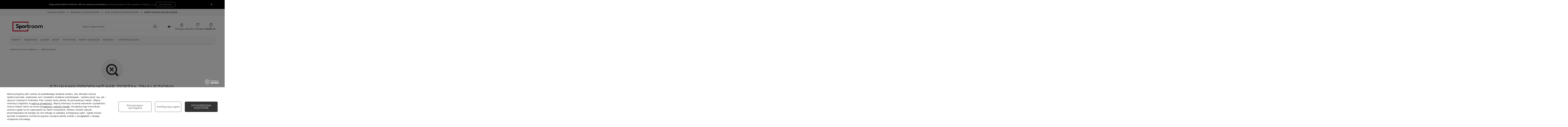

--- FILE ---
content_type: text/html; charset=utf-8
request_url: https://sportroom.pl/pl/noproduct.html?reason=product&product=17023
body_size: 26430
content:
<!DOCTYPE html>
<html lang="pl" class="--freeShipping --vat --gross --hide-percentage-discounts " ><head><meta name="viewport" content="initial-scale = 1.0, maximum-scale = 5.0, width=device-width, viewport-fit=cover"><meta http-equiv="Content-Type" content="text/html; charset=utf-8"><meta http-equiv="X-UA-Compatible" content="IE=edge"><title>Buty sportowe Sklep Sportroom.pl - The North Face, Puma, adidas</title><meta name="keywords" content="buty sportowe, obuwie sportowe, odzież treningowa, plecaki sportowe, sklep sportowy online, buty puma, buty addias, north face, odzież sportowa, koszulka puma, buty do biegania, markowe buty, legginsy sportowe, buty treningowe, buty do piłki nożnej"><meta name="description" content="Ubrania i buty sportowe - Sportroom.pl Sklep online. Popularne marki: adidas, Puma, The North Face, Oakley, Columbia, Salewa, Campus. Sneakersy, buty do biegania. Odzież treningowa, na siłownię, w góry, na narty. Plecaki i torby."><link rel="icon" href="/gfx/pol/favicon.ico"><meta name="theme-color" content="#c8133b"><meta name="msapplication-navbutton-color" content="#c8133b"><meta name="apple-mobile-web-app-status-bar-style" content="#c8133b"><link rel="stylesheet" type="text/css" href="/gfx/pol/common_style.css.gzip?r=1768305488"><script>var app_shop={urls:{prefix:'data="/gfx/'.replace('data="', '')+'pol/',graphql:'/graphql/v1/'},vars:{meta:{viewportContent:'initial-scale = 1.0, maximum-scale = 5.0, width=device-width, viewport-fit=cover'},priceType:'gross',priceTypeVat:true,productDeliveryTimeAndAvailabilityWithBasket:false,geoipCountryCode:'US',fairShopLogo: { enabled: false, image: '/gfx/standards/safe_light.svg'},currency:{id:'PLN',symbol:'zł',country:'pl',format:'###,##0.00',beforeValue:false,space:true,decimalSeparator:',',groupingSeparator:' '},language:{id:'pol',symbol:'pl',name:'Polski'},omnibus:{enabled:true,rebateCodeActivate:false,hidePercentageDiscounts:true,},},txt:{priceTypeText:' brutto',},fn:{},fnrun:{},files:[],graphql:{}};const getCookieByName=(name)=>{const value=`; ${document.cookie}`;const parts = value.split(`; ${name}=`);if(parts.length === 2) return parts.pop().split(';').shift();return false;};if(getCookieByName('freeeshipping_clicked')){document.documentElement.classList.remove('--freeShipping');}if(getCookieByName('rabateCode_clicked')){document.documentElement.classList.remove('--rabateCode');}function hideClosedBars(){const closedBarsArray=JSON.parse(localStorage.getItem('closedBars'))||[];if(closedBarsArray.length){const styleElement=document.createElement('style');styleElement.textContent=`${closedBarsArray.map((el)=>`#${el}`).join(',')}{display:none !important;}`;document.head.appendChild(styleElement);}}hideClosedBars();</script><meta name="robots" content="index,follow"><meta name="rating" content="general"><meta name="Author" content="Sportroom.pl na bazie IdoSell (www.idosell.com/shop).">
<!-- Begin LoginOptions html -->

<style>
#client_new_social .service_item[data-name="service_Apple"]:before, 
#cookie_login_social_more .service_item[data-name="service_Apple"]:before,
.oscop_contact .oscop_login__service[data-service="Apple"]:before {
    display: block;
    height: 2.6rem;
    content: url('/gfx/standards/apple.svg?r=1743165583');
}
.oscop_contact .oscop_login__service[data-service="Apple"]:before {
    height: auto;
    transform: scale(0.8);
}
#client_new_social .service_item[data-name="service_Apple"]:has(img.service_icon):before,
#cookie_login_social_more .service_item[data-name="service_Apple"]:has(img.service_icon):before,
.oscop_contact .oscop_login__service[data-service="Apple"]:has(img.service_icon):before {
    display: none;
}
</style>

<!-- End LoginOptions html -->

<!-- Open Graph -->
<script >
window.dataLayer = window.dataLayer || [];
window.gtag = function gtag() {
dataLayer.push(arguments);
}
gtag('consent', 'default', {
'ad_storage': 'denied',
'analytics_storage': 'denied',
'ad_personalization': 'denied',
'ad_user_data': 'denied',
'wait_for_update': 500
});

gtag('set', 'ads_data_redaction', true);
</script><script id="iaiscript_1" data-requirements="W10=" data-ga4_sel="ga4script">
window.iaiscript_1 = `<${'script'}  class='google_consent_mode_update'>
gtag('consent', 'update', {
'ad_storage': 'granted',
'analytics_storage': 'granted',
'ad_personalization': 'granted',
'ad_user_data': 'granted'
});
</${'script'}>`;
</script><script>
window.uetq = window.uetq || [];
window.uetq.push('consent', 'default', {
 'ad_storage': 'denied'
 });
</script><script class='microsoft_consent_mode_update'>
window.uetq = window.uetq || [];
window.uetq.push('consent', 'update', {
'ad_storage': 'granted'
});
</script><script>
    (function (w, d, t, r, u) {
        var f, n, i;
        w[u] = w[u] || [], f = function () {
            var o = {ti: "187194614", enableAutoSpaTracking: true};
            o.q = w[u], w[u] = new UET(o), w[u].push("pageLoad")
        }, n = d.createElement(t), n.src = r, n.async = 1, n.onload = n.onreadystatechange = function () {
            var s = this.readyState;
            s && s !== "loaded" && s !== "complete" || (f(), n.onload = n.onreadystatechange = null)
        }, i = d.getElementsByTagName(t)[0], i.parentNode.insertBefore(n, i)
    })(window, document, "script", "//bat.bing.com/bat.js", "uetq");
</script>
<!-- End Open Graph -->
                <!-- Global site tag (gtag.js) -->
                <script  async src="https://www.googletagmanager.com/gtag/js?id=AW-16900031337"></script>
                <script >
                    window.dataLayer = window.dataLayer || [];
                    window.gtag = function gtag(){dataLayer.push(arguments);}
                    gtag('js', new Date());
                    
                    gtag('config', 'AW-16900031337', {"allow_enhanced_conversions":true});
gtag('config', 'G-XWS457M33Y');

                </script>
                <link rel="stylesheet" type="text/css" href="/data/designs/686f61e6bc0f20.22976551_29/gfx/pol/custom.css.gzip?r=1768305614">            <!-- Google Tag Manager -->
                    <script >(function(w,d,s,l,i){w[l]=w[l]||[];w[l].push({'gtm.start':
                    new Date().getTime(),event:'gtm.js'});var f=d.getElementsByTagName(s)[0],
                    j=d.createElement(s),dl=l!='dataLayer'?'&l='+l:'';j.async=true;j.src=
                    'https://www.googletagmanager.com/gtm.js?id='+i+dl;f.parentNode.insertBefore(j,f);
                    })(window,document,'script','dataLayer','GTM-PDJ3BSK');</script>
            <!-- End Google Tag Manager -->
<!-- Begin additional html or js -->


<!--54|1|12-->
<style>
.label_icons {
    position: absolute;
    bottom: 5px;
    left: 0;
    text-align: left;
}
.hotspot  .product[data-product_disable] .product__icon img {
    opacity: 0.3;
}

</style>
<!--76|1|23-->
<!-- Google tag (gtag.js) -->
<script async src="https://www.googletagmanager.com/gtag/js?id=G-XWS457M33Y"></script>
<script>
  window.dataLayer = window.dataLayer || [];
  function gtag(){dataLayer.push(arguments);}
  gtag('js', new Date());

  gtag('config', 'G-XWS457M33Y');
</script>

<!--77|1|24| modified: 2025-06-02 14:29:28-->
<script>(function(w,d,t,r,u){var f,n,i;w[u]=w[u]||[],f=function(){var o={ti:"187194614", enableAutoSpaTracking: true};o.q=w[u],w[u]=new UET(o),w[u].push("pageLoad")},n=d.createElement(t),n.src=r,n.async=1,n.onload=n.onreadystatechange=function(){var s=this.readyState;s&&s!=="loaded"&&s!=="complete"||(f(),n.onload=n.onreadystatechange=null)},i=d.getElementsByTagName(t)[0],i.parentNode.insertBefore(n,i)})(window,document,"script","//bat.bing.com/bat.js","uetq");</script>
<!--79|1|24| modified: 2025-05-13 12:31:43-->
<meta name="msvalidate.01" content="327D54B9DB8588FB373F9473284E5E56" />
<!--81|1|25| modified: 2025-11-06 09:49:38-->
<style>
  .f-dropdown-li.--disabled,
  .f-dropdown-li[aria-disabled="true"],
  #projector_sizes_select option[disabled] { display:none !important; }
</style>

<!-- End additional html or js -->
<script>(function(w,d,s,i,dl){w._ceneo = w._ceneo || function () {
w._ceneo.e = w._ceneo.e || []; w._ceneo.e.push(arguments); };
w._ceneo.e = w._ceneo.e || [];dl=dl===undefined?"dataLayer":dl;
const f = d.getElementsByTagName(s)[0], j = d.createElement(s); j.defer = true;
j.src = "https://ssl.ceneo.pl/ct/v5/script.js?accountGuid=" + i + "&t=" +
Date.now() + (dl ? "&dl=" + dl : ""); f.parentNode.insertBefore(j, f);
})(window, document, "script", "f5282428-3358-4efe-8f8a-34e37a1e1817");</script>
<script src="/inPost/inpostPayNew.js"></script><script src="https://inpostpay-widget-v2.inpost.pl/inpostpay.widget.v2.js"></script></head><body>
<!-- Begin additional html or js -->


<!--50|1|10| modified: 2026-01-08 11:58:43-->
<div id="info_buttons">
<div class="comm_top row">
<div class="d-md-flex align-items-center justify-content-center container"><span class="comm_top_txt"> <a href="https://sportroom.pl/pl/returns-and_replacements.html">14 dni na zwrot</a> <span class="b-hotinfo_sep">●</span> <a href="https://sportroom.pl/pl/terms/program-lojalnosciowy-dolacz-i-plac-mniej-120.html">Program lojalnościowy</a> <span class="b-hotinfo_sep">●</span> <a href="https://sportroom.pl/newsletter.php">20 zł za zapis do newslettera</a> <span class="b-hotinfo_sep">●</span> <strong><a href="https://sportroom.pl/pl/delivery.html">Koszt wysyłki już od 10,99 zł</a></strong></span></div>
</div>
</div>

<!-- End additional html or js -->
<div id="container" class="noproduct_page container max-width-1200"><header class=" commercial_banner"><script class="ajaxLoad">app_shop.vars.vat_registered="true";app_shop.vars.currency_format="###,##0.00";app_shop.vars.currency_before_value=false;app_shop.vars.currency_space=true;app_shop.vars.symbol="zł";app_shop.vars.id="PLN";app_shop.vars.baseurl="http://sportroom.pl/";app_shop.vars.sslurl="https://sportroom.pl/";app_shop.vars.curr_url="%2Fpl%2Fnoproduct.html%3Freason%3Dproduct%26product%3D17023";var currency_decimal_separator=',';var currency_grouping_separator=' ';app_shop.vars.blacklist_extension=["exe","com","swf","js","php"];app_shop.vars.blacklist_mime=["application/javascript","application/octet-stream","message/http","text/javascript","application/x-deb","application/x-javascript","application/x-shockwave-flash","application/x-msdownload"];app_shop.urls.contact="/pl/contact.html";</script><div id="viewType" style="display:none"></div><div id="menu_skip" class="menu_skip"><a href="#layout" class="btn --outline --medium menu_skip__link --layout">Przejdź do zawartości strony</a><a href="#menu_categories" class="btn --outline --medium menu_skip__link --menu">Przejdź do kategorii</a></div><div id="logo" class="d-flex align-items-center"><a href="https://sportroom.pl" target="_self" aria-label="Logo sklepu"><img src="/data/gfx/mask/pol/logo_1_big.png" alt="Sportroom.pl" width="510" height="213"></a></div><form action="https://sportroom.pl/pl/search.html" method="get" id="menu_search" class="menu_search"><a href="#showSearchForm" class="menu_search__mobile" aria-label="Szukaj"></a><div class="menu_search__block"><div class="menu_search__item --input"><input class="menu_search__input" type="text" name="text" autocomplete="off" placeholder="Wpisz czego szukasz" aria-label="Wpisz czego szukasz"><button class="menu_search__submit" type="submit" aria-label="Szukaj"></button></div><div class="menu_search__item --results search_result"></div></div></form><div id="menu_top" class="menu_top"><div id="menu_settings" class="align-items-center justify-content-center justify-content-lg-end"><div class="open_trigger hover__wrapper --hover_touch" tabindex="0" aria-label="Kliknij, aby zmienić kraj dostawy"><span class="d-none d-md-inline-block flag_txt"><i class="icon-truck"></i></span><i class="icon-angle-down d-none d-md-inline-block"></i><form class="hover__element --right" action="https://sportroom.pl/pl/settings.html" method="post"><ul><li><div class="form-group"><span for="menu_settings_country">Dostawa do</span><div class="select-after"><select class="form-control" name="country" id="menu_settings_country" aria-label="Dostawa do"><option value="1143020041">Czechy</option><option value="1143020116">Litwa</option><option value="1143020118">Łotwa</option><option value="1143020143">Niemcy</option><option selected value="1143020003">Polska</option><option value="1143020182">Słowacja</option></select></div></div></li><li class="buttons"><button class="btn --solid --large" type="submit">
									Zastosuj zmiany
								</button></li></ul></form></div></div><div class="account_links"><a class="account_links__item" href="https://sportroom.pl/pl/login.html" aria-label="Zaloguj się"><span class="account_links__text --logged-out">Zaloguj się</span></a></div><div class="shopping_list_top hover__wrapper" data-empty="true"><a href="https://sportroom.pl/pl/shoppinglist" class="wishlist_link slt_link --empty" aria-label="Listy zakupowe"><span class="slt_link__text">Listy zakupowe</span></a><div class="slt_lists hover__element"><ul class="slt_lists__nav"><li class="slt_lists__nav_item" data-list_skeleton="true" data-list_id="true" data-shared="true"><a href="#" class="slt_lists__nav_link" data-list_href="true"><span class="slt_lists__nav_name" data-list_name="true"></span><span class="slt_lists__count" data-list_count="true">0</span></a></li><li class="slt_lists__nav_item --empty"><a class="slt_lists__nav_link --empty" href="https://sportroom.pl/pl/shoppinglist"><span class="slt_lists__nav_name" data-list_name="true">Lista zakupowa</span><span class="slt_lists__count" data-list_count="true">0</span></a></li></ul></div></div><div id="menu_basket" class="top_basket hover__wrapper --skeleton --mobile_hide"><a class="top_basket__sub" title="Przejdź do koszyka" href="/basketedit.php" aria-label="Wartość koszyka: 0,00 zł"><span class="badge badge-info"></span><strong class="top_basket__price">0,00 zł</strong></a><div class="top_basket__express_checkout_container"><express-checkout type="basket"></express-checkout></div><script>
        app_shop.vars.cache_html = true;
      </script><div class="top_basket__details hover__element --skeleton"><div class="top_basket__skeleton --name"></div><div class="top_basket__skeleton --product"></div><div class="top_basket__skeleton --product"></div><div class="top_basket__skeleton --product --last"></div><div class="top_basket__skeleton --sep"></div><div class="top_basket__skeleton --summary"></div></div></div><template id="top_basket_product"><div class="top_basket__product"><a class="top_basket__img" title=""><picture><source type="image/webp" srcset=""></source><img src="" alt=""></picture></a><a class="top_basket__link" title=""></a><div class="top_basket__prices"><span class="top_basket__price"></span><span class="top_basket__unit"></span><span class="top_basket__vat"></span></div></div></template><template id="top_basket_summary"><div class="top_basket__summary_shipping_free"><span class="top_basket__summary_label --freeshipping_limit">Do darmowej dostawy brakuje <span class="top_basket__summary_value"></span></span><span class="progress_bar"><span class="progress_bar__value"></span></span></div><div class="top_basket__summary_item --worth"><span class="top_basket__summary_label">Wartość zamówienia:</span><b class="top_basket__summary_value"></b></div><div class="top_basket__summary_item --shipping"><span class="top_basket__summary_label">Koszt przesyłki:</span><b class="top_basket__summary_value"></b></div><div class="top_basket__buttons"><a class="btn --solid --large" data-ec-class="btn --outline --large" title="Przejdź do koszyka" href="/basketedit.php">
        Przejdź do koszyka
      </a><div id="top_basket__express_checkout_placeholder"></div></div></template><template id="top_basket_details"><div class="top_basket__details hover__element"><div class="top_basket__details_sub"><div class="headline"><span class="headline__name">Twój koszyk (<span class="top_basket__count"></span>)</span></div><div class="top_basket__products"></div><div class="top_basket__summary"></div></div></div></template></div><nav id="menu_categories" class="wide" aria-label="Kategorie główne"><button type="button" class="navbar-toggler" aria-label="Menu"><i class="icon-reorder"></i></button><div class="navbar-collapse" id="menu_navbar"><ul class="navbar-nav mx-md-n2"><li class="nav-item"><span class="nav-link-wrapper"><a  href="/pl/menu/kobiety-166.html" target="_self" title="Kobiety" class="nav-link --l1" >Kobiety</a><button class="nav-link-expand" type="button" aria-label="Kobiety, Menu"></button></span><ul class="navbar-subnav"><li class="nav-header"><a href="#backLink" class="nav-header__backLink"><i class="icon-angle-left"></i></a><a  href="/pl/menu/kobiety-166.html" target="_self" title="Kobiety" class="nav-link --l1" >Kobiety</a></li><li class="nav-item"><a  href="/pl/menu/kobiety/akcesoria-167.html" target="_self" title="Akcesoria" class="nav-link --l2" >Akcesoria</a><ul class="navbar-subsubnav more"><li class="nav-header"><a href="#backLink" class="nav-header__backLink"><i class="icon-angle-left"></i></a><a  href="/pl/menu/kobiety/akcesoria-167.html" target="_self" title="Akcesoria" class="nav-link --l2" >Akcesoria</a></li><li class="nav-item"><a  href="/pl/menu/kobiety/akcesoria/torby-i-plecaki-194.html" target="_self" title="Torby i plecaki" class="nav-link --l3" >Torby i plecaki</a></li><li class="nav-item"><a  href="/pl/menu/kobiety/akcesoria/czapki-225.html" target="_self" title="Czapki" class="nav-link --l3" >Czapki</a></li><li class="nav-item"><a  href="/pl/menu/kobiety/akcesoria/rekawiczki-168.html" target="_self" title="Rękawiczki" class="nav-link --l3" >Rękawiczki</a></li><li class="nav-item"><a  href="/pl/menu/kobiety/akcesoria/szaliki-i-ocieplacze-238.html" target="_self" title="Szaliki i ocieplacze" class="nav-link --l3" >Szaliki i ocieplacze</a></li><li class="nav-item"><a  href="/pl/menu/kobiety/akcesoria/portfele-275.html" target="_self" title="Portfele" class="nav-link --l3" >Portfele</a></li><li class="nav-item"><a  href="/pl/menu/kobiety/akcesoria/paski-291.html" target="_self" title="Paski" class="nav-link --l3" >Paski</a></li><li class="nav-item"><a  href="/pl/menu/kobiety/akcesoria/akcesoria-do-obuwia-284.html" target="_self" title="Akcesoria do obuwia" class="nav-link --l3" >Akcesoria do obuwia</a></li><li class="nav-item"><a  href="/pl/menu/kobiety/akcesoria/pilki-203.html" target="_self" title="Piłki" class="nav-link --l3" >Piłki</a></li><li class="nav-item"><a  href="/pl/menu/kobiety/akcesoria/reczniki-270.html" target="_self" title="Ręczniki" class="nav-link --l3" >Ręczniki</a></li><li class="nav-item"><a  href="/pl/menu/kobiety/akcesoria/spiwory-424.html" target="_self" title="Śpiwory" class="nav-link --l3" >Śpiwory</a></li><li class="nav-item"><a  href="/pl/menu/kobiety/akcesoria/kominiarki-476.html" target="_self" title="Kominiarki" class="nav-link --l3" >Kominiarki</a></li><li class="nav-item"><a  href="/pl/menu/kobiety/akcesoria/sprzet-wspinaczkowy-820.html" target="_self" title="Sprzęt wspinaczkowy" class="nav-link --l3" >Sprzęt wspinaczkowy</a></li><li class="nav-item"><a  href="/pl/menu/kobiety/akcesoria/stuptuty-824.html" target="_self" title="Stuptuty" class="nav-link --l3" >Stuptuty</a></li><li class="nav-item"><a  href="/pl/menu/kobiety/akcesoria/kaski-narciarskie-827.html" target="_self" title="Kaski narciarskie" class="nav-link --l3" >Kaski narciarskie</a></li><li class="nav-item"><a  href="/pl/menu/kobiety/akcesoria/kijki-trekkingowe-829.html" target="_self" title="Kijki trekkingowe" class="nav-link --l3" >Kijki trekkingowe</a></li><li class="nav-item"><a  href="/pl/menu/kobiety/akcesoria/rekawiczki-rowerowe-1058.html" target="_self" title="Rękawiczki rowerowe" class="nav-link --l3" >Rękawiczki rowerowe</a></li><li class="nav-item"><a  href="/pl/menu/kobiety/akcesoria/ocieplacze-1066.html" target="_self" title="Ocieplacze" class="nav-link --l3" >Ocieplacze</a></li><li class="nav-item"><a  href="/pl/menu/kobiety/akcesoria/kaski-rowerowe-1070.html" target="_self" title="Kaski rowerowe" class="nav-link --l3" >Kaski rowerowe</a></li><li class="nav-item"><a  href="/pl/menu/kobiety/akcesoria/breloki-1074.html" target="_self" title="Breloki" class="nav-link --l3" >Breloki</a></li><li class="nav-item"><a  href="/pl/menu/kobiety/akcesoria/maseczki-ochronne-1085.html" target="_self" title="Maseczki ochronne" class="nav-link --l3" >Maseczki ochronne</a></li><li class="nav-item"><a  href="/pl/menu/kobiety/akcesoria/kominy-1106.html" target="_self" title="Kominy" class="nav-link --l3" >Kominy</a></li><li class="nav-item"><a  href="/pl/menu/kobiety/akcesoria/szelki-do-spodni-1110.html" target="_self" title="Szelki do spodni" class="nav-link --l3" >Szelki do spodni</a></li><li class="nav-item"><a  href="/pl/menu/kobiety/akcesoria/chusty-wielofunkcyjne-1116.html" target="_self" title="Chusty wielofunkcyjne" class="nav-link --l3" >Chusty wielofunkcyjne</a></li><li class="nav-item"><a  href="/pl/menu/kobiety/akcesoria/czolowki-1119.html" target="_self" title="Czołówki" class="nav-link --l3" >Czołówki</a></li><li class="nav-item"><a  href="/pl/menu/kobiety/akcesoria/okulary-sportowe-1127.html" target="_self" title="Okulary sportowe" class="nav-link --l3" >Okulary sportowe</a></li><li class="nav-item"><a  href="/pl/menu/kobiety/akcesoria/gogle-narciarskie-1148.html" target="_self" title="Gogle narciarskie" class="nav-link --l3" >Gogle narciarskie</a></li><li class="nav-item"><a  href="/pl/menu/kobiety/akcesoria/kaski-wspinaczkowe-1159.html" target="_self" title="Kaski wspinaczkowe" class="nav-link --l3" >Kaski wspinaczkowe</a></li><li class="nav-item"><a  href="/pl/menu/kobiety/akcesoria/okulary-przeciwsloneczne-1163.html" target="_self" title="Okulary przeciwsłoneczne" class="nav-link --l3" >Okulary przeciwsłoneczne</a></li><li class="nav-item"><a  href="/pl/menu/kobiety/akcesoria/gogle-rowerowe-1182.html" target="_self" title="Gogle rowerowe" class="nav-link --l3" >Gogle rowerowe</a></li><li class="nav-item"><a  href="/pl/menu/kobiety/akcesoria/namioty-1194.html" target="_self" title="Namioty" class="nav-link --l3" >Namioty</a></li><li class="nav-item --extend"><a href="" class="nav-link --l3" txt_alt="- Zwiń">+ Rozwiń</a></li></ul></li><li class="nav-item"><a  href="/pl/menu/kobiety/buty-damskie-211.html" target="_self" title="Buty damskie" class="nav-link --l2" >Buty damskie</a><ul class="navbar-subsubnav more"><li class="nav-header"><a href="#backLink" class="nav-header__backLink"><i class="icon-angle-left"></i></a><a  href="/pl/menu/kobiety/buty-damskie-211.html" target="_self" title="Buty damskie" class="nav-link --l2" >Buty damskie</a></li><li class="nav-item"><a  href="/pl/menu/kobiety/buty-damskie/buty-sneakers-259.html" target="_self" title="Buty sneakers" class="nav-link --l3" >Buty sneakers</a></li><li class="nav-item"><a  href="/pl/menu/kobiety/buty-damskie/buty-lifestyle-213.html" target="_self" title="Buty lifestyle" class="nav-link --l3" >Buty lifestyle</a></li><li class="nav-item"><a  href="/pl/menu/kobiety/buty-damskie/buty-do-biegania-212.html" target="_self" title="Buty do biegania" class="nav-link --l3" >Buty do biegania</a></li><li class="nav-item"><a  href="/pl/menu/kobiety/buty-damskie/buty-do-treningu-260.html" target="_self" title="Buty do treningu" class="nav-link --l3" >Buty do treningu</a></li><li class="nav-item"><a  href="/pl/menu/kobiety/buty-damskie/buty-zimowe-382.html" target="_self" title="Buty zimowe" class="nav-link --l3" >Buty zimowe</a></li><li class="nav-item"><a  href="/pl/menu/kobiety/buty-damskie/outdoor-377.html" target="_self" title="Outdoor" class="nav-link --l3" >Outdoor</a></li><li class="nav-item"><a  href="/pl/menu/kobiety/buty-damskie/baleriny-381.html" target="_self" title="Baleriny" class="nav-link --l3" >Baleriny</a></li><li class="nav-item"><a  href="/pl/menu/kobiety/buty-damskie/klapki-i-japonki-223.html" target="_self" title="Klapki i japonki" class="nav-link --l3" >Klapki i japonki</a></li><li class="nav-item"><a  href="/pl/menu/kobiety/buty-damskie/buty-pilkarskie-489.html" target="_self" title="Buty piłkarskie" class="nav-link --l3" >Buty piłkarskie</a></li><li class="nav-item"><a  href="/pl/menu/kobiety/buty-damskie/kapcie-798.html" target="_self" title="Kapcie" class="nav-link --l3" >Kapcie</a></li><li class="nav-item"><a  href="/pl/menu/kobiety/buty-damskie/buty-wysokogorskie-833.html" target="_self" title="Buty wysokogórskie" class="nav-link --l3" >Buty wysokogórskie</a></li><li class="nav-item"><a  href="/pl/menu/kobiety/buty-damskie/buty-turystyczne-1103.html" target="_self" title="Buty turystyczne" class="nav-link --l3" >Buty turystyczne</a></li><li class="nav-item --extend"><a href="" class="nav-link --l3" txt_alt="- Zwiń">+ Rozwiń</a></li></ul></li><li class="nav-item"><a  href="/pl/menu/kobiety/odziez-damska-218.html" target="_self" title="Odzież damska" class="nav-link --l2" >Odzież damska</a><ul class="navbar-subsubnav more"><li class="nav-header"><a href="#backLink" class="nav-header__backLink"><i class="icon-angle-left"></i></a><a  href="/pl/menu/kobiety/odziez-damska-218.html" target="_self" title="Odzież damska" class="nav-link --l2" >Odzież damska</a></li><li class="nav-item"><a  href="/pl/menu/kobiety/odziez-damska/bluzy-265.html" target="_self" title="Bluzy" class="nav-link --l3" >Bluzy</a></li><li class="nav-item"><a  href="/pl/menu/kobiety/odziez-damska/spodnie-i-spodenki-237.html" target="_self" title="Spodnie i spodenki" class="nav-link --l3" >Spodnie i spodenki</a></li><li class="nav-item"><a  href="/pl/menu/kobiety/odziez-damska/legginsy-255.html" target="_self" title="Legginsy" class="nav-link --l3" >Legginsy</a></li><li class="nav-item"><a  href="/pl/menu/kobiety/odziez-damska/koszulki-253.html" target="_self" title="Koszulki" class="nav-link --l3" >Koszulki</a></li><li class="nav-item"><a  href="/pl/menu/kobiety/odziez-damska/kurtki-i-kamizelki-236.html" target="_self" title="Kurtki i kamizelki" class="nav-link --l3" >Kurtki i kamizelki</a></li><li class="nav-item"><a  href="/pl/menu/kobiety/odziez-damska/sukienki-i-spodnice-386.html" target="_self" title="Sukienki i spódnice" class="nav-link --l3" >Sukienki i spódnice</a></li><li class="nav-item"><a  href="/pl/menu/kobiety/odziez-damska/staniki-sportowe-233.html" target="_self" title="Staniki sportowe" class="nav-link --l3" >Staniki sportowe</a></li><li class="nav-item"><a  href="/pl/menu/kobiety/odziez-damska/kostiumy-kapielowe-bikini-383.html" target="_self" title="Kostiumy kąpielowe, bikini" class="nav-link --l3" >Kostiumy kąpielowe, bikini</a></li><li class="nav-item"><a  href="/pl/menu/kobiety/odziez-damska/skarpety-i-getry-219.html" target="_self" title="Skarpety i getry" class="nav-link --l3" >Skarpety i getry</a></li><li class="nav-item"><a  href="/pl/menu/kobiety/odziez-damska/bielizna-389.html" target="_self" title="Bielizna" class="nav-link --l3" >Bielizna</a></li><li class="nav-item"><a  href="/pl/menu/kobiety/odziez-damska/pizamy-444.html" target="_self" title="Piżamy" class="nav-link --l3" >Piżamy</a></li><li class="nav-item"><a  href="/pl/menu/kobiety/odziez-damska/koszulki-rowerowe-1053.html" target="_self" title="Koszulki rowerowe" class="nav-link --l3" >Koszulki rowerowe</a></li><li class="nav-item --extend"><a href="" class="nav-link --l3" txt_alt="- Zwiń">+ Rozwiń</a></li></ul></li><li class="nav-item"><a  href="/pl/menu/kobiety/marki-169.html" target="_self" title="Marki" class="nav-link --l2" >Marki</a><ul class="navbar-subsubnav more"><li class="nav-header"><a href="#backLink" class="nav-header__backLink"><i class="icon-angle-left"></i></a><a  href="/pl/menu/kobiety/marki-169.html" target="_self" title="Marki" class="nav-link --l2" >Marki</a></li><li class="nav-item"><a  href="/pl/menu/kobiety/marki/puma-277.html" target="_self" title="Puma" class="nav-link --l3" >Puma</a></li><li class="nav-item"><a  href="/pl/menu/kobiety/marki/adidas-170.html" target="_self" title="adidas" class="nav-link --l3" >adidas</a></li><li class="nav-item"><a  href="/pl/menu/kobiety/marki/starter-414.html" target="_self" title="Starter" class="nav-link --l3" >Starter</a></li><li class="nav-item"><a  href="/pl/menu/kobiety/marki/fila-443.html" target="_self" title="Fila" class="nav-link --l3" >Fila</a></li><li class="nav-item"><a  href="/pl/menu/kobiety/marki/the-north-face-757.html" target="_self" title="The North Face" class="nav-link --l3" >The North Face</a></li><li class="nav-item"><a  href="/pl/menu/kobiety/marki/black-diamond-770.html" target="_self" title="Black Diamond" class="nav-link --l3" >Black Diamond</a></li><li class="nav-item"><a  href="/pl/menu/kobiety/marki/columbia-772.html" target="_self" title="Columbia" class="nav-link --l3" >Columbia</a></li><li class="nav-item"><a  href="/pl/menu/kobiety/marki/icebreaker-784.html" target="_self" title="Icebreaker" class="nav-link --l3" >Icebreaker</a></li><li class="nav-item"><a  href="/pl/menu/kobiety/marki/oakley-802.html" target="_self" title="Oakley" class="nav-link --l3" >Oakley</a></li><li class="nav-item"><a  href="/pl/menu/kobiety/marki/smartwool-811.html" target="_self" title="Smartwool" class="nav-link --l3" >Smartwool</a></li><li class="nav-item"><a  href="/pl/menu/kobiety/marki/alpha-industries-845.html" target="_self" title="Alpha Industries" class="nav-link --l3" >Alpha Industries</a></li><li class="nav-item"><a  href="/pl/menu/kobiety/marki/campus-850.html" target="_self" title="Campus" class="nav-link --l3" >Campus</a></li><li class="nav-item"><a  href="/pl/menu/kobiety/marki/nikwax-1394.html" target="_self" title="Nikwax" class="nav-link --l3" >Nikwax</a></li><li class="nav-item --extend"><a href="" class="nav-link --l3" txt_alt="- Zwiń">+ Rozwiń</a></li></ul></li><li class="nav-item"><a  href="/pl/menu/kobiety/popularne-214.html" target="_self" title="Popularne" class="nav-link --l2" >Popularne</a><ul class="navbar-subsubnav more"><li class="nav-header"><a href="#backLink" class="nav-header__backLink"><i class="icon-angle-left"></i></a><a  href="/pl/menu/kobiety/popularne-214.html" target="_self" title="Popularne" class="nav-link --l2" >Popularne</a></li><li class="nav-item"><a  href="/pl/menu/kobiety/popularne/buty-puma-283.html" target="_self" title="Buty Puma" class="nav-link --l3" >Buty Puma</a></li><li class="nav-item"><a  href="/pl/menu/kobiety/popularne/bluzy-puma-295.html" target="_self" title="Bluzy Puma" class="nav-link --l3" >Bluzy Puma</a></li><li class="nav-item"><a  href="/pl/menu/kobiety/popularne/koszulki-puma-287.html" target="_self" title="Koszulki Puma" class="nav-link --l3" >Koszulki Puma</a></li><li class="nav-item"><a  href="/pl/menu/kobiety/popularne/spodnie-puma-373.html" target="_self" title="Spodnie Puma" class="nav-link --l3" >Spodnie Puma</a></li><li class="nav-item"><a  href="/pl/menu/kobiety/popularne/plecaki-puma-298.html" target="_self" title="Plecaki Puma" class="nav-link --l3" >Plecaki Puma</a></li><li class="nav-item"><a  href="/pl/menu/kobiety/popularne/buty-adidas-215.html" target="_self" title="Buty adidas" class="nav-link --l3" >Buty adidas</a></li><li class="nav-item"><a  href="/pl/menu/kobiety/popularne/koszulki-adidas-254.html" target="_self" title="Koszulki adidas" class="nav-link --l3" >Koszulki adidas</a></li><li class="nav-item"><a  href="/pl/menu/kobiety/popularne/bluzy-adidas-268.html" target="_self" title="Bluzy adidas" class="nav-link --l3" >Bluzy adidas</a></li><li class="nav-item"><a  href="/pl/menu/kobiety/popularne/spodnie-adidas-371.html" target="_self" title="Spodnie adidas" class="nav-link --l3" >Spodnie adidas</a></li><li class="nav-item"><a  href="/pl/menu/kobiety/popularne/plecaki-adidas-273.html" target="_self" title="Plecaki adidas" class="nav-link --l3" >Plecaki adidas</a></li><li class="nav-item"><a  href="/pl/menu/kobiety/popularne/plecaki-columbia-933.html" target="_self" title="Plecaki Columbia" class="nav-link --l3" >Plecaki Columbia</a></li><li class="nav-item"><a  href="/pl/menu/kobiety/popularne/buty-columbia-936.html" target="_self" title="Buty Columbia" class="nav-link --l3" >Buty Columbia</a></li><li class="nav-item"><a  href="/pl/menu/kobiety/popularne/koszulki-columbia-939.html" target="_self" title="Koszulki Columbia" class="nav-link --l3" >Koszulki Columbia</a></li><li class="nav-item"><a  href="/pl/menu/kobiety/popularne/kurtki-columbia-940.html" target="_self" title="Kurtki Columbia" class="nav-link --l3" >Kurtki Columbia</a></li><li class="nav-item"><a  href="/pl/menu/kobiety/popularne/spodnie-columbia-941.html" target="_self" title="Spodnie Columbia" class="nav-link --l3" >Spodnie Columbia</a></li><li class="nav-item"><a  href="/pl/menu/kobiety/popularne/bluzy-columbia-945.html" target="_self" title="Bluzy Columbia" class="nav-link --l3" >Bluzy Columbia</a></li><li class="nav-item"><a  href="/pl/menu/kobiety/popularne/buty-zimowe-the-north-face-948.html" target="_self" title="Buty zimowe The North Face" class="nav-link --l3" >Buty zimowe The North Face</a></li><li class="nav-item"><a  href="/pl/menu/kobiety/popularne/kurtki-the-north-face-950.html" target="_self" title="Kurtki The North Face" class="nav-link --l3" >Kurtki The North Face</a></li><li class="nav-item"><a  href="/pl/menu/kobiety/popularne/spodnie-the-north-face-952.html" target="_self" title="Spodnie The North Face" class="nav-link --l3" >Spodnie The North Face</a></li><li class="nav-item"><a  href="/pl/menu/kobiety/popularne/koszulki-the-north-face-955.html" target="_self" title="Koszulki The North Face" class="nav-link --l3" >Koszulki The North Face</a></li><li class="nav-item"><a  href="/pl/menu/kobiety/popularne/bluzy-the-north-face-1026.html" target="_self" title="Bluzy The North Face" class="nav-link --l3" >Bluzy The North Face</a></li><li class="nav-item"><a  href="/pl/menu/kobiety/popularne/plecaki-turystyczne-the-north-face-1038.html" target="_self" title="Plecaki turystyczne The North Face" class="nav-link --l3" >Plecaki turystyczne The North Face</a></li><li class="nav-item"><a  href="/pl/menu/kobiety/popularne/spodnie-alpha-industries-1082.html" target="_self" title="Spodnie Alpha Industries" class="nav-link --l3" >Spodnie Alpha Industries</a></li><li class="nav-item"><a  href="/pl/menu/kobiety/popularne/bluzy-alpha-industries-1087.html" target="_self" title="Bluzy Alpha Industries" class="nav-link --l3" >Bluzy Alpha Industries</a></li><li class="nav-item"><a  href="/pl/menu/kobiety/popularne/koszulki-alpha-industries-1088.html" target="_self" title="Koszulki Alpha Industries" class="nav-link --l3" >Koszulki Alpha Industries</a></li><li class="nav-item --extend"><a href="" class="nav-link --l3" txt_alt="- Zwiń">+ Rozwiń</a></li></ul></li></ul></li><li class="nav-item"><span class="nav-link-wrapper"><a  href="/pl/menu/mezczyzni-172.html" target="_self" title="Mężczyźni" class="nav-link --l1" >Mężczyźni</a><button class="nav-link-expand" type="button" aria-label="Mężczyźni, Menu"></button></span><ul class="navbar-subnav"><li class="nav-header"><a href="#backLink" class="nav-header__backLink"><i class="icon-angle-left"></i></a><a  href="/pl/menu/mezczyzni-172.html" target="_self" title="Mężczyźni" class="nav-link --l1" >Mężczyźni</a></li><li class="nav-item"><a  href="/pl/menu/mezczyzni/akcesoria-173.html" target="_self" title="Akcesoria" class="nav-link --l2" >Akcesoria</a><ul class="navbar-subsubnav more"><li class="nav-header"><a href="#backLink" class="nav-header__backLink"><i class="icon-angle-left"></i></a><a  href="/pl/menu/mezczyzni/akcesoria-173.html" target="_self" title="Akcesoria" class="nav-link --l2" >Akcesoria</a></li><li class="nav-item"><a  href="/pl/menu/mezczyzni/akcesoria/torby-i-plecaki-195.html" target="_self" title="Torby i plecaki" class="nav-link --l3" >Torby i plecaki</a></li><li class="nav-item"><a  href="/pl/menu/mezczyzni/akcesoria/czapki-226.html" target="_self" title="Czapki" class="nav-link --l3" >Czapki</a></li><li class="nav-item"><a  href="/pl/menu/mezczyzni/akcesoria/rekawiczki-174.html" target="_self" title="Rękawiczki " class="nav-link --l3" >Rękawiczki </a></li><li class="nav-item"><a  href="/pl/menu/mezczyzni/akcesoria/szaliki-i-ocieplacze-239.html" target="_self" title="Szaliki i ocieplacze" class="nav-link --l3" >Szaliki i ocieplacze</a></li><li class="nav-item"><a  href="/pl/menu/mezczyzni/akcesoria/portfele-276.html" target="_self" title="Portfele" class="nav-link --l3" >Portfele</a></li><li class="nav-item"><a  href="/pl/menu/mezczyzni/akcesoria/paski-292.html" target="_self" title="Paski" class="nav-link --l3" >Paski</a></li><li class="nav-item"><a  href="/pl/menu/mezczyzni/akcesoria/akcesoria-do-obuwia-285.html" target="_self" title="Akcesoria do obuwia" class="nav-link --l3" >Akcesoria do obuwia</a></li><li class="nav-item"><a  href="/pl/menu/mezczyzni/akcesoria/pilki-361.html" target="_self" title="Piłki" class="nav-link --l3" >Piłki</a></li><li class="nav-item"><a  href="/pl/menu/mezczyzni/akcesoria/reczniki-271.html" target="_self" title="Ręczniki" class="nav-link --l3" >Ręczniki</a></li><li class="nav-item"><a  href="/pl/menu/mezczyzni/akcesoria/spiwory-425.html" target="_self" title="Śpiwory" class="nav-link --l3" >Śpiwory</a></li><li class="nav-item"><a  href="/pl/menu/mezczyzni/akcesoria/kominiarki-477.html" target="_self" title="Kominiarki" class="nav-link --l3" >Kominiarki</a></li><li class="nav-item"><a  href="/pl/menu/mezczyzni/akcesoria/sprzet-wspinaczkowy-821.html" target="_self" title="Sprzęt wspinaczkowy" class="nav-link --l3" >Sprzęt wspinaczkowy</a></li><li class="nav-item"><a  href="/pl/menu/mezczyzni/akcesoria/stuptuty-825.html" target="_self" title="Stuptuty" class="nav-link --l3" >Stuptuty</a></li><li class="nav-item"><a  href="/pl/menu/mezczyzni/akcesoria/kaski-narciarskie-828.html" target="_self" title="Kaski narciarskie" class="nav-link --l3" >Kaski narciarskie</a></li><li class="nav-item"><a  href="/pl/menu/mezczyzni/akcesoria/kijki-trekkingowe-830.html" target="_self" title="Kijki trekkingowe" class="nav-link --l3" >Kijki trekkingowe</a></li><li class="nav-item"><a  href="/pl/menu/mezczyzni/akcesoria/rekawiczki-rowerowe-1059.html" target="_self" title="Rękawiczki rowerowe" class="nav-link --l3" >Rękawiczki rowerowe</a></li><li class="nav-item"><a  href="/pl/menu/mezczyzni/akcesoria/ocieplacze-1067.html" target="_self" title="Ocieplacze" class="nav-link --l3" >Ocieplacze</a></li><li class="nav-item"><a  href="/pl/menu/mezczyzni/akcesoria/kaski-rowerowe-1071.html" target="_self" title="Kaski rowerowe" class="nav-link --l3" >Kaski rowerowe</a></li><li class="nav-item"><a  href="/pl/menu/mezczyzni/akcesoria/breloki-1075.html" target="_self" title="Breloki" class="nav-link --l3" >Breloki</a></li><li class="nav-item"><a  href="/pl/menu/mezczyzni/akcesoria/maseczki-ochronne-1086.html" target="_self" title="Maseczki ochronne" class="nav-link --l3" >Maseczki ochronne</a></li><li class="nav-item"><a  href="/pl/menu/mezczyzni/akcesoria/kominy-1107.html" target="_self" title="Kominy" class="nav-link --l3" >Kominy</a></li><li class="nav-item"><a  href="/pl/menu/mezczyzni/akcesoria/szelki-do-spodni-1111.html" target="_self" title="Szelki do spodni" class="nav-link --l3" >Szelki do spodni</a></li><li class="nav-item"><a  href="/pl/menu/mezczyzni/akcesoria/chusty-wielofunkcyjne-1117.html" target="_self" title="Chusty wielofunkcyjne" class="nav-link --l3" >Chusty wielofunkcyjne</a></li><li class="nav-item"><a  href="/pl/menu/mezczyzni/akcesoria/czolowki-1120.html" target="_self" title="Czołówki" class="nav-link --l3" >Czołówki</a></li><li class="nav-item"><a  href="/pl/menu/mezczyzni/akcesoria/okulary-sportowe-1126.html" target="_self" title="Okulary sportowe" class="nav-link --l3" >Okulary sportowe</a></li><li class="nav-item"><a  href="/pl/menu/mezczyzni/akcesoria/gogle-narciarskie-1150.html" target="_self" title="Gogle narciarskie" class="nav-link --l3" >Gogle narciarskie</a></li><li class="nav-item"><a  href="/pl/menu/mezczyzni/akcesoria/kaski-wspinaczkowe-1160.html" target="_self" title="Kaski wspinaczkowe" class="nav-link --l3" >Kaski wspinaczkowe</a></li><li class="nav-item"><a  href="/pl/menu/mezczyzni/akcesoria/okulary-przeciwsloneczne-1165.html" target="_self" title="Okulary przeciwsłoneczne" class="nav-link --l3" >Okulary przeciwsłoneczne</a></li><li class="nav-item"><a  href="/pl/menu/mezczyzni/akcesoria/gogle-rowerowe-1181.html" target="_self" title="Gogle rowerowe" class="nav-link --l3" >Gogle rowerowe</a></li><li class="nav-item"><a  href="/pl/menu/mezczyzni/akcesoria/namioty-1195.html" target="_self" title="Namioty" class="nav-link --l3" >Namioty</a></li><li class="nav-item --extend"><a href="" class="nav-link --l3" txt_alt="- Zwiń">+ Rozwiń</a></li></ul></li><li class="nav-item"><a  href="/pl/menu/mezczyzni/buty-meskie-181.html" target="_self" title="Buty męskie" class="nav-link --l2" >Buty męskie</a><ul class="navbar-subsubnav more"><li class="nav-header"><a href="#backLink" class="nav-header__backLink"><i class="icon-angle-left"></i></a><a  href="/pl/menu/mezczyzni/buty-meskie-181.html" target="_self" title="Buty męskie" class="nav-link --l2" >Buty męskie</a></li><li class="nav-item"><a  href="/pl/menu/mezczyzni/buty-meskie/buty-sneakers-217.html" target="_self" title="Buty sneakers" class="nav-link --l3" >Buty sneakers</a></li><li class="nav-item"><a  href="/pl/menu/mezczyzni/buty-meskie/buty-lifestyle-182.html" target="_self" title="Buty lifestyle" class="nav-link --l3" >Buty lifestyle</a></li><li class="nav-item"><a  href="/pl/menu/mezczyzni/buty-meskie/buty-do-biegania-221.html" target="_self" title="Buty do biegania" class="nav-link --l3" >Buty do biegania</a></li><li class="nav-item"><a  href="/pl/menu/mezczyzni/buty-meskie/buty-do-treningu-206.html" target="_self" title="Buty do treningu" class="nav-link --l3" >Buty do treningu</a></li><li class="nav-item"><a  href="/pl/menu/mezczyzni/buty-meskie/buty-zimowe-262.html" target="_self" title="Buty zimowe" class="nav-link --l3" >Buty zimowe</a></li><li class="nav-item"><a  href="/pl/menu/mezczyzni/buty-meskie/klapki-i-japonki-256.html" target="_self" title="Klapki i japonki" class="nav-link --l3" >Klapki i japonki</a></li><li class="nav-item"><a  href="/pl/menu/mezczyzni/buty-meskie/outdoor-374.html" target="_self" title="Outdoor" class="nav-link --l3" >Outdoor</a></li><li class="nav-item"><a  href="/pl/menu/mezczyzni/buty-meskie/buty-trekkingowe-786.html" target="_self" title="Buty trekkingowe" class="nav-link --l3" >Buty trekkingowe</a></li><li class="nav-item"><a  href="/pl/menu/mezczyzni/buty-meskie/sandaly-795.html" target="_self" title="Sandały" class="nav-link --l3" >Sandały</a></li><li class="nav-item"><a  href="/pl/menu/mezczyzni/buty-meskie/kapcie-801.html" target="_self" title="Kapcie" class="nav-link --l3" >Kapcie</a></li><li class="nav-item"><a  href="/pl/menu/mezczyzni/buty-meskie/buty-wysokogorskie-832.html" target="_self" title="Buty wysokogórskie" class="nav-link --l3" >Buty wysokogórskie</a></li><li class="nav-item"><a  href="/pl/menu/mezczyzni/buty-meskie/buty-turystyczne-1100.html" target="_self" title="Buty turystyczne" class="nav-link --l3" >Buty turystyczne</a></li><li class="nav-item"><a  href="/pl/menu/mezczyzni/buty-meskie/baleriny-1151.html" target="_self" title="Baleriny" class="nav-link --l3" >Baleriny</a></li><li class="nav-item --extend"><a href="" class="nav-link --l3" txt_alt="- Zwiń">+ Rozwiń</a></li></ul></li><li class="nav-item"><a  href="/pl/menu/mezczyzni/odziez-meska-189.html" target="_self" title="Odzież męska" class="nav-link --l2" >Odzież męska</a><ul class="navbar-subsubnav more"><li class="nav-header"><a href="#backLink" class="nav-header__backLink"><i class="icon-angle-left"></i></a><a  href="/pl/menu/mezczyzni/odziez-meska-189.html" target="_self" title="Odzież męska" class="nav-link --l2" >Odzież męska</a></li><li class="nav-item"><a  href="/pl/menu/mezczyzni/odziez-meska/bluzy-242.html" target="_self" title="Bluzy" class="nav-link --l3" >Bluzy</a></li><li class="nav-item"><a  href="/pl/menu/mezczyzni/odziez-meska/spodnie-i-spodenki-196.html" target="_self" title="Spodnie i spodenki" class="nav-link --l3" >Spodnie i spodenki</a></li><li class="nav-item"><a  href="/pl/menu/mezczyzni/odziez-meska/legginsy-191.html" target="_self" title="Legginsy" class="nav-link --l3" >Legginsy</a></li><li class="nav-item"><a  href="/pl/menu/mezczyzni/odziez-meska/koszulki-199.html" target="_self" title="Koszulki" class="nav-link --l3" >Koszulki</a></li><li class="nav-item"><a  href="/pl/menu/mezczyzni/odziez-meska/kurtki-i-kamizelki-190.html" target="_self" title="Kurtki i kamizelki" class="nav-link --l3" >Kurtki i kamizelki</a></li><li class="nav-item"><a  href="/pl/menu/mezczyzni/odziez-meska/kapielowki-385.html" target="_self" title="Kąpielówki" class="nav-link --l3" >Kąpielówki</a></li><li class="nav-item"><a  href="/pl/menu/mezczyzni/odziez-meska/bielizna-340.html" target="_self" title="Bielizna" class="nav-link --l3" >Bielizna</a></li><li class="nav-item"><a  href="/pl/menu/mezczyzni/odziez-meska/skarpety-i-getry-220.html" target="_self" title="Skarpety i getry" class="nav-link --l3" >Skarpety i getry</a></li><li class="nav-item"><a  href="/pl/menu/mezczyzni/odziez-meska/pizamy-442.html" target="_self" title="Piżamy" class="nav-link --l3" >Piżamy</a></li><li class="nav-item"><a  href="/pl/menu/mezczyzni/odziez-meska/swetry-834.html" target="_self" title="Swetry" class="nav-link --l3" >Swetry</a></li><li class="nav-item"><a  href="/pl/menu/mezczyzni/odziez-meska/koszule-836.html" target="_self" title="Koszule" class="nav-link --l3" >Koszule</a></li><li class="nav-item"><a  href="/pl/menu/mezczyzni/odziez-meska/koszulki-rowerowe-1048.html" target="_self" title="Koszulki rowerowe" class="nav-link --l3" >Koszulki rowerowe</a></li><li class="nav-item"><a  href="/pl/menu/mezczyzni/odziez-meska/kamizelki-rowerowe-1051.html" target="_self" title="Kamizelki rowerowe" class="nav-link --l3" >Kamizelki rowerowe</a></li><li class="nav-item --extend"><a href="" class="nav-link --l3" txt_alt="- Zwiń">+ Rozwiń</a></li></ul></li><li class="nav-item"><a  href="/pl/menu/mezczyzni/marki-175.html" target="_self" title="Marki" class="nav-link --l2" >Marki</a><ul class="navbar-subsubnav more"><li class="nav-header"><a href="#backLink" class="nav-header__backLink"><i class="icon-angle-left"></i></a><a  href="/pl/menu/mezczyzni/marki-175.html" target="_self" title="Marki" class="nav-link --l2" >Marki</a></li><li class="nav-item"><a  href="/pl/menu/mezczyzni/marki/puma-280.html" target="_self" title="Puma" class="nav-link --l3" >Puma</a></li><li class="nav-item"><a  href="/pl/menu/mezczyzni/marki/adidas-176.html" target="_self" title="adidas" class="nav-link --l3" >adidas</a></li><li class="nav-item"><a  href="/pl/menu/mezczyzni/marki/starter-418.html" target="_self" title="Starter" class="nav-link --l3" >Starter</a></li><li class="nav-item"><a  href="/pl/menu/mezczyzni/marki/fila-440.html" target="_self" title="Fila" class="nav-link --l3" >Fila</a></li><li class="nav-item"><a  href="/pl/menu/mezczyzni/marki/the-north-face-520.html" target="_self" title="The North Face" class="nav-link --l3" >The North Face</a></li><li class="nav-item"><a  href="/pl/menu/mezczyzni/marki/black-diamond-769.html" target="_self" title="Black Diamond" class="nav-link --l3" >Black Diamond</a></li><li class="nav-item"><a  href="/pl/menu/mezczyzni/marki/columbia-771.html" target="_self" title="Columbia" class="nav-link --l3" >Columbia</a></li><li class="nav-item"><a  href="/pl/menu/mezczyzni/marki/icebreaker-783.html" target="_self" title="Icebreaker" class="nav-link --l3" >Icebreaker</a></li><li class="nav-item"><a  href="/pl/menu/mezczyzni/marki/oakley-800.html" target="_self" title="Oakley" class="nav-link --l3" >Oakley</a></li><li class="nav-item"><a  href="/pl/menu/mezczyzni/marki/alpha-industries-807.html" target="_self" title="Alpha Industries" class="nav-link --l3" >Alpha Industries</a></li><li class="nav-item"><a  href="/pl/menu/mezczyzni/marki/smartwool-812.html" target="_self" title="Smartwool" class="nav-link --l3" >Smartwool</a></li><li class="nav-item"><a  href="/pl/menu/mezczyzni/marki/campus-848.html" target="_self" title="Campus" class="nav-link --l3" >Campus</a></li><li class="nav-item"><a  href="/pl/menu/mezczyzni/marki/nikwax-1395.html" target="_self" title="Nikwax" class="nav-link --l3" >Nikwax</a></li><li class="nav-item --extend"><a href="" class="nav-link --l3" txt_alt="- Zwiń">+ Rozwiń</a></li></ul></li><li class="nav-item"><a  href="/pl/menu/mezczyzni/popularne-183.html" target="_self" title="Popularne" class="nav-link --l2" >Popularne</a><ul class="navbar-subsubnav more"><li class="nav-header"><a href="#backLink" class="nav-header__backLink"><i class="icon-angle-left"></i></a><a  href="/pl/menu/mezczyzni/popularne-183.html" target="_self" title="Popularne" class="nav-link --l2" >Popularne</a></li><li class="nav-item"><a  href="/pl/menu/mezczyzni/popularne/buty-puma-282.html" target="_self" title="Buty Puma" class="nav-link --l3" >Buty Puma</a></li><li class="nav-item"><a  href="/pl/menu/mezczyzni/popularne/bluzy-puma-289.html" target="_self" title="Bluzy Puma" class="nav-link --l3" >Bluzy Puma</a></li><li class="nav-item"><a  href="/pl/menu/mezczyzni/popularne/koszulki-puma-294.html" target="_self" title="Koszulki Puma" class="nav-link --l3" >Koszulki Puma</a></li><li class="nav-item"><a  href="/pl/menu/mezczyzni/popularne/spodnie-puma-372.html" target="_self" title="Spodnie Puma" class="nav-link --l3" >Spodnie Puma</a></li><li class="nav-item"><a  href="/pl/menu/mezczyzni/popularne/plecaki-puma-299.html" target="_self" title="Plecaki Puma" class="nav-link --l3" >Plecaki Puma</a></li><li class="nav-item"><a  href="/pl/menu/mezczyzni/popularne/buty-adidas-184.html" target="_self" title="Buty adidas" class="nav-link --l3" >Buty adidas</a></li><li class="nav-item"><a  href="/pl/menu/mezczyzni/popularne/koszulki-adidas-200.html" target="_self" title="Koszulki adidas" class="nav-link --l3" >Koszulki adidas</a></li><li class="nav-item"><a  href="/pl/menu/mezczyzni/popularne/bluzy-adidas-245.html" target="_self" title="Bluzy adidas" class="nav-link --l3" >Bluzy adidas</a></li><li class="nav-item"><a  href="/pl/menu/mezczyzni/popularne/spodnie-adidas-358.html" target="_self" title="Spodnie adidas" class="nav-link --l3" >Spodnie adidas</a></li><li class="nav-item"><a  href="/pl/menu/mezczyzni/popularne/plecaki-adidas-274.html" target="_self" title="Plecaki adidas" class="nav-link --l3" >Plecaki adidas</a></li><li class="nav-item"><a  href="/pl/menu/mezczyzni/popularne/fila-441.html" target="_self" title="FILA" class="nav-link --l3" >FILA</a></li><li class="nav-item"><a  href="/pl/menu/mezczyzni/popularne/plecaki-columbia-934.html" target="_self" title="Plecaki Columbia" class="nav-link --l3" >Plecaki Columbia</a></li><li class="nav-item"><a  href="/pl/menu/mezczyzni/popularne/buty-columbia-935.html" target="_self" title="Buty Columbia" class="nav-link --l3" >Buty Columbia</a></li><li class="nav-item"><a  href="/pl/menu/mezczyzni/popularne/kurtki-columbia-937.html" target="_self" title="Kurtki Columbia" class="nav-link --l3" >Kurtki Columbia</a></li><li class="nav-item"><a  href="/pl/menu/mezczyzni/popularne/koszulki-columbia-938.html" target="_self" title="Koszulki Columbia" class="nav-link --l3" >Koszulki Columbia</a></li><li class="nav-item"><a  href="/pl/menu/mezczyzni/popularne/spodnie-columbia-942.html" target="_self" title="Spodnie Columbia" class="nav-link --l3" >Spodnie Columbia</a></li><li class="nav-item"><a  href="/pl/menu/mezczyzni/popularne/bluzy-columbia-944.html" target="_self" title="Bluzy Columbia" class="nav-link --l3" >Bluzy Columbia</a></li><li class="nav-item"><a  href="/pl/menu/mezczyzni/popularne/kurtki-the-north-face-949.html" target="_self" title="Kurtki The North Face" class="nav-link --l3" >Kurtki The North Face</a></li><li class="nav-item"><a  href="/pl/menu/mezczyzni/popularne/koszulki-the-north-face-951.html" target="_self" title="Koszulki The North Face" class="nav-link --l3" >Koszulki The North Face</a></li><li class="nav-item"><a  href="/pl/menu/mezczyzni/popularne/bluzy-the-north-face-953.html" target="_self" title="Bluzy The North Face" class="nav-link --l3" >Bluzy The North Face</a></li><li class="nav-item"><a  href="/pl/menu/mezczyzni/popularne/buty-zimowe-the-north-face-954.html" target="_self" title="Buty zimowe The North Face" class="nav-link --l3" >Buty zimowe The North Face</a></li><li class="nav-item"><a  href="/pl/menu/mezczyzni/popularne/spodnie-the-north-face-1025.html" target="_self" title="Spodnie The North Face" class="nav-link --l3" >Spodnie The North Face</a></li><li class="nav-item"><a  href="/pl/menu/mezczyzni/popularne/plecaki-turystyczne-the-north-face-1039.html" target="_self" title="Plecaki turystyczne The North Face" class="nav-link --l3" >Plecaki turystyczne The North Face</a></li><li class="nav-item"><a  href="/pl/menu/mezczyzni/popularne/spodnie-alpha-industries-1081.html" target="_self" title="Spodnie Alpha Industries" class="nav-link --l3" >Spodnie Alpha Industries</a></li><li class="nav-item --extend"><a href="" class="nav-link --l3" txt_alt="- Zwiń">+ Rozwiń</a></li></ul></li></ul></li><li class="nav-item"><span class="nav-link-wrapper"><a  href="/pl/menu/junior-152.html" target="_self" title="Junior" class="nav-link --l1" >Junior</a><button class="nav-link-expand" type="button" aria-label="Junior, Menu"></button></span><ul class="navbar-subnav"><li class="nav-header"><a href="#backLink" class="nav-header__backLink"><i class="icon-angle-left"></i></a><a  href="/pl/menu/junior-152.html" target="_self" title="Junior" class="nav-link --l1" >Junior</a></li><li class="nav-item"><a  href="/pl/menu/junior/chlopcy-153.html" target="_self" title="Chłopcy" class="nav-link --l2" >Chłopcy</a><ul class="navbar-subsubnav"><li class="nav-header"><a href="#backLink" class="nav-header__backLink"><i class="icon-angle-left"></i></a><a  href="/pl/menu/junior/chlopcy-153.html" target="_self" title="Chłopcy" class="nav-link --l2" >Chłopcy</a></li><li class="nav-item"><a  href="/pl/menu/junior/chlopcy/buty-154.html" target="_self" title="Buty" class="nav-link --l3" >Buty</a></li><li class="nav-item"><a  href="/pl/menu/junior/chlopcy/odziez-185.html" target="_self" title="Odzież" class="nav-link --l3" >Odzież</a></li><li class="nav-item"><a  href="/pl/menu/junior/chlopcy/akcesoria-163.html" target="_self" title="Akcesoria" class="nav-link --l3" >Akcesoria</a></li></ul></li><li class="nav-item"><a  href="/pl/menu/junior/dziewczyny-157.html" target="_self" title="Dziewczyny" class="nav-link --l2" >Dziewczyny</a><ul class="navbar-subsubnav"><li class="nav-header"><a href="#backLink" class="nav-header__backLink"><i class="icon-angle-left"></i></a><a  href="/pl/menu/junior/dziewczyny-157.html" target="_self" title="Dziewczyny" class="nav-link --l2" >Dziewczyny</a></li><li class="nav-item"><a  href="/pl/menu/junior/dziewczyny/buty-158.html" target="_self" title="Buty" class="nav-link --l3" >Buty</a></li><li class="nav-item"><a  href="/pl/menu/junior/dziewczyny/odziez-187.html" target="_self" title="Odzież" class="nav-link --l3" >Odzież</a></li><li class="nav-item"><a  href="/pl/menu/junior/dziewczyny/akcesoria-165.html" target="_self" title="Akcesoria" class="nav-link --l3" >Akcesoria</a></li></ul></li><li class="nav-item"><a  href="/pl/menu/junior/dzieci-155.html" target="_self" title="Dzieci" class="nav-link --l2" >Dzieci</a><ul class="navbar-subsubnav"><li class="nav-header"><a href="#backLink" class="nav-header__backLink"><i class="icon-angle-left"></i></a><a  href="/pl/menu/junior/dzieci-155.html" target="_self" title="Dzieci" class="nav-link --l2" >Dzieci</a></li><li class="nav-item"><a  href="/pl/menu/junior/dzieci/buty-156.html" target="_self" title="Buty" class="nav-link --l3" >Buty</a></li><li class="nav-item"><a  href="/pl/menu/junior/dzieci/odziez-186.html" target="_self" title="Odzież" class="nav-link --l3" >Odzież</a></li><li class="nav-item"><a  href="/pl/menu/junior/dzieci/akcesoria-164.html" target="_self" title="Akcesoria" class="nav-link --l3" >Akcesoria</a></li></ul></li><li class="nav-item"><a  href="/pl/menu/junior/popularne-197.html" target="_self" title="Popularne" class="nav-link --l2" >Popularne</a><ul class="navbar-subsubnav"><li class="nav-header"><a href="#backLink" class="nav-header__backLink"><i class="icon-angle-left"></i></a><a  href="/pl/menu/junior/popularne-197.html" target="_self" title="Popularne" class="nav-link --l2" >Popularne</a></li><li class="nav-item"><a  href="/pl/menu/junior/popularne/buty-do-pilki-noznej-208.html" target="_self" title="Buty do piłki nożnej" class="nav-link --l3" >Buty do piłki nożnej</a></li><li class="nav-item"><a  href="/pl/menu/junior/popularne/na-basen-dla-dziewczyn-198.html" target="_self" title="Na basen dla dziewczyn" class="nav-link --l3" >Na basen dla dziewczyn</a></li><li class="nav-item"><a  href="/pl/menu/junior/popularne/na-basen-dla-chlopcow-269.html" target="_self" title="Na basen dla chłopców" class="nav-link --l3" >Na basen dla chłopców</a></li></ul></li><li class="nav-item"><a  href="/pl/menu/junior/marki-777.html" target="_self" title="Marki" class="nav-link --l2" >Marki</a><ul class="navbar-subsubnav"><li class="nav-header"><a href="#backLink" class="nav-header__backLink"><i class="icon-angle-left"></i></a><a  href="/pl/menu/junior/marki-777.html" target="_self" title="Marki" class="nav-link --l2" >Marki</a></li><li class="nav-item"><a  href="/pl/menu/junior/marki/columbia-778.html" target="_self" title="Columbia" class="nav-link --l3" >Columbia</a></li><li class="nav-item"><a  href="/pl/menu/junior/marki/the-north-face-788.html" target="_self" title="The North Face" class="nav-link --l3" >The North Face</a></li><li class="nav-item"><a  href="/pl/menu/junior/marki/black-diamond-791.html" target="_self" title="Black Diamond" class="nav-link --l3" >Black Diamond</a></li><li class="nav-item"><a  href="/pl/menu/junior/marki/icebreaker-792.html" target="_self" title="Icebreaker" class="nav-link --l3" >Icebreaker</a></li></ul></li></ul></li><li class="nav-item"><span class="nav-link-wrapper"><a  href="/pl/menu/sport-177.html" target="_self" title="Sport" class="nav-link --l1" >Sport</a><button class="nav-link-expand" type="button" aria-label="Sport, Menu"></button></span><ul class="navbar-subnav"><li class="nav-header"><a href="#backLink" class="nav-header__backLink"><i class="icon-angle-left"></i></a><a  href="/pl/menu/sport-177.html" target="_self" title="Sport" class="nav-link --l1" >Sport</a></li><li class="nav-item"><a  href="/pl/menu/sport/bieganie-192.html" target="_self" title="Bieganie" class="nav-link --l2" >Bieganie</a><ul class="navbar-subsubnav"><li class="nav-header"><a href="#backLink" class="nav-header__backLink"><i class="icon-angle-left"></i></a><a  href="/pl/menu/sport/bieganie-192.html" target="_self" title="Bieganie" class="nav-link --l2" >Bieganie</a></li><li class="nav-item"><a  href="/pl/menu/sport/bieganie/buty-meskie-222.html" target="_self" title="Buty męskie" class="nav-link --l3" >Buty męskie</a></li><li class="nav-item"><a  href="/pl/menu/sport/bieganie/buty-damskie-216.html" target="_self" title="Buty damskie" class="nav-link --l3" >Buty damskie</a></li><li class="nav-item"><a  href="/pl/menu/sport/bieganie/odziez-meska-193.html" target="_self" title="Odzież męska" class="nav-link --l3" >Odzież męska</a></li><li class="nav-item"><a  href="/pl/menu/sport/bieganie/odziez-damska-249.html" target="_self" title="Odzież damska" class="nav-link --l3" >Odzież damska</a></li><li class="nav-item"><a  href="/pl/menu/sport/bieganie/akcesoria-300.html" target="_self" title="Akcesoria" class="nav-link --l3" >Akcesoria</a></li></ul></li><li class="nav-item"><a  href="/pl/menu/sport/kolarstwo-1042.html" target="_self" title="Kolarstwo" class="nav-link --l2" >Kolarstwo</a><ul class="navbar-subsubnav"><li class="nav-header"><a href="#backLink" class="nav-header__backLink"><i class="icon-angle-left"></i></a><a  href="/pl/menu/sport/kolarstwo-1042.html" target="_self" title="Kolarstwo" class="nav-link --l2" >Kolarstwo</a></li><li class="nav-item"><a  href="/pl/menu/sport/kolarstwo/odziez-meska-1043.html" target="_self" title="Odzież męska" class="nav-link --l3" >Odzież męska</a></li><li class="nav-item"><a  href="/pl/menu/sport/kolarstwo/odziez-damska-1054.html" target="_self" title="Odzież damska" class="nav-link --l3" >Odzież damska</a></li><li class="nav-item"><a  href="/pl/menu/sport/kolarstwo/rekawiczki-rowerowe-1061.html" target="_self" title="Rękawiczki rowerowe" class="nav-link --l3" >Rękawiczki rowerowe</a></li><li class="nav-item"><a  href="/pl/menu/sport/kolarstwo/ocieplacze-1069.html" target="_self" title="Ocieplacze" class="nav-link --l3" >Ocieplacze</a></li><li class="nav-item"><a  href="/pl/menu/sport/kolarstwo/kaski-rowerowe-1072.html" target="_self" title="Kaski rowerowe" class="nav-link --l3" >Kaski rowerowe</a></li><li class="nav-item"><a  href="/pl/menu/sport/kolarstwo/okulary-sportowe-1128.html" target="_self" title="Okulary sportowe" class="nav-link --l3" >Okulary sportowe</a></li></ul></li><li class="nav-item"><a  href="/pl/menu/sport/pilka-nozna-178.html" target="_self" title="Piłka nożna" class="nav-link --l2" >Piłka nożna</a><ul class="navbar-subsubnav"><li class="nav-header"><a href="#backLink" class="nav-header__backLink"><i class="icon-angle-left"></i></a><a  href="/pl/menu/sport/pilka-nozna-178.html" target="_self" title="Piłka nożna" class="nav-link --l2" >Piłka nożna</a></li><li class="nav-item"><a  href="/pl/menu/sport/pilka-nozna/buty-meskie-210.html" target="_self" title="Buty męskie" class="nav-link --l3" >Buty męskie</a></li><li class="nav-item"><a  href="/pl/menu/sport/pilka-nozna/koszulki-pilkarskie-297.html" target="_self" title="Koszulki piłkarskie" class="nav-link --l3" >Koszulki piłkarskie</a></li><li class="nav-item"><a  href="/pl/menu/sport/pilka-nozna/ochraniacze-pilkarskie-179.html" target="_self" title="Ochraniacze piłkarskie" class="nav-link --l3" >Ochraniacze piłkarskie</a></li><li class="nav-item"><a  href="/pl/menu/sport/pilka-nozna/pilki-445.html" target="_self" title="Piłki" class="nav-link --l3" >Piłki</a></li></ul></li><li class="nav-item"><a  href="/pl/menu/sport/plywanie-257.html" target="_self" title="Pływanie" class="nav-link --l2" >Pływanie</a><ul class="navbar-subsubnav"><li class="nav-header"><a href="#backLink" class="nav-header__backLink"><i class="icon-angle-left"></i></a><a  href="/pl/menu/sport/plywanie-257.html" target="_self" title="Pływanie" class="nav-link --l2" >Pływanie</a></li><li class="nav-item"><a  href="/pl/menu/sport/plywanie/klapki-i-japonki-meskie-258.html" target="_self" title="Klapki i japonki męskie" class="nav-link --l3" >Klapki i japonki męskie</a></li><li class="nav-item"><a  href="/pl/menu/sport/plywanie/klapki-i-japonki-damskie-264.html" target="_self" title="Klapki i japonki damskie" class="nav-link --l3" >Klapki i japonki damskie</a></li><li class="nav-item"><a  href="/pl/menu/sport/plywanie/kapielowki-263.html" target="_self" title="Kąpielówki" class="nav-link --l3" >Kąpielówki</a></li><li class="nav-item"><a  href="/pl/menu/sport/plywanie/reczniki-272.html" target="_self" title="Ręczniki" class="nav-link --l3" >Ręczniki</a></li><li class="nav-item"><a  href="/pl/menu/sport/plywanie/kostiumy-kapielowe-517.html" target="_self" title="Kostiumy kąpielowe" class="nav-link --l3" >Kostiumy kąpielowe</a></li></ul></li><li class="nav-item"><a  href="/pl/menu/sport/narciarstwo-230.html" target="_self" title="Narciarstwo" class="nav-link --l2" >Narciarstwo</a><ul class="navbar-subsubnav"><li class="nav-header"><a href="#backLink" class="nav-header__backLink"><i class="icon-angle-left"></i></a><a  href="/pl/menu/sport/narciarstwo-230.html" target="_self" title="Narciarstwo" class="nav-link --l2" >Narciarstwo</a></li><li class="nav-item"><a  href="/pl/menu/sport/narciarstwo/akcesoria-231.html" target="_self" title="Akcesoria" class="nav-link --l3" >Akcesoria</a></li><li class="nav-item"><a  href="/pl/menu/sport/narciarstwo/odziez-392.html" target="_self" title="Odzież" class="nav-link --l3" >Odzież</a></li><li class="nav-item"><a  href="/pl/menu/sport/narciarstwo/odziez-damska-1487.html" target="_self" title="Odzież damska" class="nav-link --l3" >Odzież damska</a></li><li class="nav-item"><a  href="/pl/menu/sport/narciarstwo/odziez-meska-1488.html" target="_self" title="Odzież męska" class="nav-link --l3" >Odzież męska</a></li></ul></li><li class="nav-item"><a  href="/pl/menu/sport/trening-fitness-201.html" target="_self" title="Trening / Fitness" class="nav-link --l2" >Trening / Fitness</a><ul class="navbar-subsubnav"><li class="nav-header"><a href="#backLink" class="nav-header__backLink"><i class="icon-angle-left"></i></a><a  href="/pl/menu/sport/trening-fitness-201.html" target="_self" title="Trening / Fitness" class="nav-link --l2" >Trening / Fitness</a></li><li class="nav-item"><a  href="/pl/menu/sport/trening-fitness/buty-damskie-261.html" target="_self" title="Buty damskie" class="nav-link --l3" >Buty damskie</a></li><li class="nav-item"><a  href="/pl/menu/sport/trening-fitness/odziez-meska-202.html" target="_self" title="Odzież męska" class="nav-link --l3" >Odzież męska</a></li><li class="nav-item"><a  href="/pl/menu/sport/trening-fitness/odziez-damska-224.html" target="_self" title="Odzież damska" class="nav-link --l3" >Odzież damska</a></li><li class="nav-item"><a  href="/pl/menu/sport/trening-fitness/akcesoria-205.html" target="_self" title="Akcesoria" class="nav-link --l3" >Akcesoria</a></li></ul></li></ul></li><li class="nav-item"><span class="nav-link-wrapper"><a  href="/pl/menu/turystyka-227.html" target="_self" title="Turystyka" class="nav-link --l1" >Turystyka</a><button class="nav-link-expand" type="button" aria-label="Turystyka, Menu"></button></span><ul class="navbar-subnav"><li class="nav-header"><a href="#backLink" class="nav-header__backLink"><i class="icon-angle-left"></i></a><a  href="/pl/menu/turystyka-227.html" target="_self" title="Turystyka" class="nav-link --l1" >Turystyka</a></li><li class="nav-item"><a  href="/pl/menu/turystyka/akcesoria-228.html" target="_self" title="Akcesoria" class="nav-link --l2" >Akcesoria</a><ul class="navbar-subsubnav more"><li class="nav-header"><a href="#backLink" class="nav-header__backLink"><i class="icon-angle-left"></i></a><a  href="/pl/menu/turystyka/akcesoria-228.html" target="_self" title="Akcesoria" class="nav-link --l2" >Akcesoria</a></li><li class="nav-item"><a  href="/pl/menu/turystyka/akcesoria/czapki-229.html" target="_self" title="Czapki" class="nav-link --l3" >Czapki</a></li><li class="nav-item"><a  href="/pl/menu/turystyka/akcesoria/opaski-234.html" target="_self" title="Opaski" class="nav-link --l3" >Opaski</a></li><li class="nav-item"><a  href="/pl/menu/turystyka/akcesoria/rekawiczki-235.html" target="_self" title="Rękawiczki" class="nav-link --l3" >Rękawiczki</a></li><li class="nav-item"><a  href="/pl/menu/turystyka/akcesoria/szaliki-240.html" target="_self" title="Szaliki" class="nav-link --l3" >Szaliki</a></li><li class="nav-item"><a  href="/pl/menu/turystyka/akcesoria/kubki-termiczne-i-termosy-422.html" target="_self" title="Kubki termiczne i termosy" class="nav-link --l3" >Kubki termiczne i termosy</a></li><li class="nav-item"><a  href="/pl/menu/turystyka/akcesoria/plecaki-446.html" target="_self" title="Plecaki" class="nav-link --l3" >Plecaki</a></li><li class="nav-item"><a  href="/pl/menu/turystyka/akcesoria/paski-i-szelki-581.html" target="_self" title="Paski i szelki" class="nav-link --l3" >Paski i szelki</a></li><li class="nav-item"><a  href="/pl/menu/turystyka/akcesoria/latarki-czolowe-644.html" target="_self" title="Latarki czołowe" class="nav-link --l3" >Latarki czołowe</a></li><li class="nav-item"><a  href="/pl/menu/turystyka/akcesoria/raki-i-czekany-822.html" target="_self" title="Raki i czekany" class="nav-link --l3" >Raki i czekany</a></li><li class="nav-item"><a  href="/pl/menu/turystyka/akcesoria/torby-823.html" target="_self" title="Torby" class="nav-link --l3" >Torby</a></li><li class="nav-item"><a  href="/pl/menu/turystyka/akcesoria/stuptuty-826.html" target="_self" title="Stuptuty" class="nav-link --l3" >Stuptuty</a></li><li class="nav-item"><a  href="/pl/menu/turystyka/akcesoria/kijki-trekkingowe-831.html" target="_self" title="Kijki trekkingowe" class="nav-link --l3" >Kijki trekkingowe</a></li><li class="nav-item"><a  href="/pl/menu/turystyka/akcesoria/breloki-1076.html" target="_self" title="Breloki" class="nav-link --l3" >Breloki</a></li><li class="nav-item"><a  href="/pl/menu/turystyka/akcesoria/kominy-1108.html" target="_self" title="Kominy" class="nav-link --l3" >Kominy</a></li><li class="nav-item"><a  href="/pl/menu/turystyka/akcesoria/szelki-do-spodni-1112.html" target="_self" title="Szelki do spodni" class="nav-link --l3" >Szelki do spodni</a></li><li class="nav-item"><a  href="/pl/menu/turystyka/akcesoria/chusty-wielofunkcyjne-1118.html" target="_self" title="Chusty wielofunkcyjne" class="nav-link --l3" >Chusty wielofunkcyjne</a></li><li class="nav-item"><a  href="/pl/menu/turystyka/akcesoria/czolowki-1121.html" target="_self" title="Czołówki" class="nav-link --l3" >Czołówki</a></li><li class="nav-item"><a  href="/pl/menu/turystyka/akcesoria/namioty-1196.html" target="_self" title="Namioty" class="nav-link --l3" >Namioty</a></li><li class="nav-item --extend"><a href="" class="nav-link --l3" txt_alt="- Zwiń">+ Rozwiń</a></li></ul></li><li class="nav-item"><a  href="/pl/menu/turystyka/odziez-meska-243.html" target="_self" title="Odzież męska" class="nav-link --l2" >Odzież męska</a><ul class="navbar-subsubnav more"><li class="nav-header"><a href="#backLink" class="nav-header__backLink"><i class="icon-angle-left"></i></a><a  href="/pl/menu/turystyka/odziez-meska-243.html" target="_self" title="Odzież męska" class="nav-link --l2" >Odzież męska</a></li><li class="nav-item"><a  href="/pl/menu/turystyka/odziez-meska/bluzy-244.html" target="_self" title="Bluzy" class="nav-link --l3" >Bluzy</a></li><li class="nav-item"><a  href="/pl/menu/turystyka/odziez-meska/bielizna-termoaktywna-315.html" target="_self" title="Bielizna termoaktywna" class="nav-link --l3" >Bielizna termoaktywna</a></li><li class="nav-item"><a  href="/pl/menu/turystyka/odziez-meska/koszulki-394.html" target="_self" title="Koszulki" class="nav-link --l3" >Koszulki</a></li><li class="nav-item"><a  href="/pl/menu/turystyka/odziez-meska/kurtki-398.html" target="_self" title="Kurtki" class="nav-link --l3" >Kurtki</a></li><li class="nav-item"><a  href="/pl/menu/turystyka/odziez-meska/polary-412.html" target="_self" title="Polary" class="nav-link --l3" >Polary</a></li><li class="nav-item"><a  href="/pl/menu/turystyka/odziez-meska/spodnie-448.html" target="_self" title="Spodnie" class="nav-link --l3" >Spodnie</a></li><li class="nav-item"><a  href="/pl/menu/turystyka/odziez-meska/szorty-i-spodenki-461.html" target="_self" title="Szorty i spodenki" class="nav-link --l3" >Szorty i spodenki</a></li><li class="nav-item"><a  href="/pl/menu/turystyka/odziez-meska/skarpety-463.html" target="_self" title="Skarpety" class="nav-link --l3" >Skarpety</a></li><li class="nav-item"><a  href="/pl/menu/turystyka/odziez-meska/spodnie-trekkingowe-521.html" target="_self" title="Spodnie trekkingowe" class="nav-link --l3" >Spodnie trekkingowe</a></li><li class="nav-item"><a  href="/pl/menu/turystyka/odziez-meska/krotkie-spodenki-522.html" target="_self" title="Krótkie spodenki" class="nav-link --l3" >Krótkie spodenki</a></li><li class="nav-item"><a  href="/pl/menu/turystyka/odziez-meska/kamizelki-598.html" target="_self" title="Kamizelki" class="nav-link --l3" >Kamizelki</a></li><li class="nav-item"><a  href="/pl/menu/turystyka/odziez-meska/legginsy-663.html" target="_self" title="Legginsy" class="nav-link --l3" >Legginsy</a></li><li class="nav-item"><a  href="/pl/menu/turystyka/odziez-meska/koszule-698.html" target="_self" title="Koszule" class="nav-link --l3" >Koszule</a></li><li class="nav-item --extend"><a href="" class="nav-link --l3" txt_alt="- Zwiń">+ Rozwiń</a></li></ul></li><li class="nav-item"><a  href="/pl/menu/turystyka/buty-meskie-247.html" target="_self" title="Buty męskie" class="nav-link --l2" >Buty męskie</a><ul class="navbar-subsubnav"><li class="nav-header"><a href="#backLink" class="nav-header__backLink"><i class="icon-angle-left"></i></a><a  href="/pl/menu/turystyka/buty-meskie-247.html" target="_self" title="Buty męskie" class="nav-link --l2" >Buty męskie</a></li><li class="nav-item"><a  href="/pl/menu/turystyka/buty-meskie/buty-trekkingowe-248.html" target="_self" title="Buty trekkingowe" class="nav-link --l3" >Buty trekkingowe</a></li><li class="nav-item"><a  href="/pl/menu/turystyka/buty-meskie/buty-turystyczne-1101.html" target="_self" title="Buty turystyczne" class="nav-link --l3" >Buty turystyczne</a></li><li class="nav-item"><a  href="/pl/menu/turystyka/buty-meskie/buty-zimowe-1102.html" target="_self" title="Buty zimowe" class="nav-link --l3" >Buty zimowe</a></li></ul></li><li class="nav-item"><a  href="/pl/menu/turystyka/buty-damskie-251.html" target="_self" title="Buty damskie" class="nav-link --l2" >Buty damskie</a><ul class="navbar-subsubnav"><li class="nav-header"><a href="#backLink" class="nav-header__backLink"><i class="icon-angle-left"></i></a><a  href="/pl/menu/turystyka/buty-damskie-251.html" target="_self" title="Buty damskie" class="nav-link --l2" >Buty damskie</a></li><li class="nav-item"><a  href="/pl/menu/turystyka/buty-damskie/buty-trekkingowe-252.html" target="_self" title="Buty trekkingowe" class="nav-link --l3" >Buty trekkingowe</a></li><li class="nav-item"><a  href="/pl/menu/turystyka/buty-damskie/buty-turystyczne-1104.html" target="_self" title="Buty turystyczne" class="nav-link --l3" >Buty turystyczne</a></li><li class="nav-item"><a  href="/pl/menu/turystyka/buty-damskie/buty-zimowe-1105.html" target="_self" title="Buty Zimowe" class="nav-link --l3" >Buty Zimowe</a></li></ul></li><li class="nav-item"><a  href="/pl/menu/turystyka/odziez-damska-266.html" target="_self" title="Odzież damska" class="nav-link --l2" >Odzież damska</a><ul class="navbar-subsubnav more"><li class="nav-header"><a href="#backLink" class="nav-header__backLink"><i class="icon-angle-left"></i></a><a  href="/pl/menu/turystyka/odziez-damska-266.html" target="_self" title="Odzież damska" class="nav-link --l2" >Odzież damska</a></li><li class="nav-item"><a  href="/pl/menu/turystyka/odziez-damska/bluzy-267.html" target="_self" title="Bluzy" class="nav-link --l3" >Bluzy</a></li><li class="nav-item"><a  href="/pl/menu/turystyka/odziez-damska/polary-391.html" target="_self" title="Polary" class="nav-link --l3" >Polary</a></li><li class="nav-item"><a  href="/pl/menu/turystyka/odziez-damska/kurtki-395.html" target="_self" title="Kurtki" class="nav-link --l3" >Kurtki</a></li><li class="nav-item"><a  href="/pl/menu/turystyka/odziez-damska/krotkie-spodenki-396.html" target="_self" title="Krótkie spodenki" class="nav-link --l3" >Krótkie spodenki</a></li><li class="nav-item"><a  href="/pl/menu/turystyka/odziez-damska/sukienki-i-spodnice-397.html" target="_self" title="Sukienki i spódnice" class="nav-link --l3" >Sukienki i spódnice</a></li><li class="nav-item"><a  href="/pl/menu/turystyka/odziez-damska/koszulki-400.html" target="_self" title="Koszulki" class="nav-link --l3" >Koszulki</a></li><li class="nav-item"><a  href="/pl/menu/turystyka/odziez-damska/spodnie-trekkingowe-447.html" target="_self" title="Spodnie trekkingowe" class="nav-link --l3" >Spodnie trekkingowe</a></li><li class="nav-item"><a  href="/pl/menu/turystyka/odziez-damska/skarpety-462.html" target="_self" title="Skarpety" class="nav-link --l3" >Skarpety</a></li><li class="nav-item"><a  href="/pl/menu/turystyka/odziez-damska/kamizelki-595.html" target="_self" title="Kamizelki" class="nav-link --l3" >Kamizelki</a></li><li class="nav-item"><a  href="/pl/menu/turystyka/odziez-damska/bielizna-termoaktywna-624.html" target="_self" title="Bielizna termoaktywna" class="nav-link --l3" >Bielizna termoaktywna</a></li><li class="nav-item"><a  href="/pl/menu/turystyka/odziez-damska/legginsy-667.html" target="_self" title="Legginsy" class="nav-link --l3" >Legginsy</a></li><li class="nav-item --extend"><a href="" class="nav-link --l3" txt_alt="- Zwiń">+ Rozwiń</a></li></ul></li><li class="nav-item"><a  href="/pl/menu/turystyka/sprzet-turystyczny-550.html" target="_self" title="Sprzęt turystyczny" class="nav-link --l2" >Sprzęt turystyczny</a><ul class="navbar-subsubnav"><li class="nav-header"><a href="#backLink" class="nav-header__backLink"><i class="icon-angle-left"></i></a><a  href="/pl/menu/turystyka/sprzet-turystyczny-550.html" target="_self" title="Sprzęt turystyczny" class="nav-link --l2" >Sprzęt turystyczny</a></li><li class="nav-item"><a  href="/pl/menu/turystyka/sprzet-turystyczny/stuptuty-551.html" target="_self" title="Stuptuty" class="nav-link --l3" >Stuptuty</a></li><li class="nav-item"><a  href="/pl/menu/turystyka/sprzet-turystyczny/okulary-przeciwsloneczne-576.html" target="_self" title="Okulary przeciwsłoneczne" class="nav-link --l3" >Okulary przeciwsłoneczne</a></li><li class="nav-item"><a  href="/pl/menu/turystyka/sprzet-turystyczny/kijki-trekkingowe-582.html" target="_self" title="Kijki trekkingowe" class="nav-link --l3" >Kijki trekkingowe</a></li><li class="nav-item"><a  href="/pl/menu/turystyka/sprzet-turystyczny/sprzet-wspinaczkowy-583.html" target="_self" title="Sprzęt wspinaczkowy" class="nav-link --l3" >Sprzęt wspinaczkowy</a></li></ul></li><li class="nav-item"><a  href="/pl/menu/turystyka/bagaz-566.html" target="_self" title="Bagaż" class="nav-link --l2" >Bagaż</a><ul class="navbar-subsubnav"><li class="nav-header"><a href="#backLink" class="nav-header__backLink"><i class="icon-angle-left"></i></a><a  href="/pl/menu/turystyka/bagaz-566.html" target="_self" title="Bagaż" class="nav-link --l2" >Bagaż</a></li><li class="nav-item"><a  href="/pl/menu/turystyka/bagaz/nerki-i-saszetki-567.html" target="_self" title="Nerki i saszetki" class="nav-link --l3" >Nerki i saszetki</a></li><li class="nav-item"><a  href="/pl/menu/turystyka/bagaz/plecaki-634.html" target="_self" title="Plecaki" class="nav-link --l3" >Plecaki</a></li></ul></li><li class="nav-item"><a  href="/pl/menu/turystyka/rower-1044.html" target="_self" title="Rower" class="nav-link --l2" >Rower</a><ul class="navbar-subsubnav"><li class="nav-header"><a href="#backLink" class="nav-header__backLink"><i class="icon-angle-left"></i></a><a  href="/pl/menu/turystyka/rower-1044.html" target="_self" title="Rower" class="nav-link --l2" >Rower</a></li><li class="nav-item"><a  href="/pl/menu/turystyka/rower/odziez-meska-1045.html" target="_self" title="Odzież męska" class="nav-link --l3" >Odzież męska</a></li><li class="nav-item"><a  href="/pl/menu/turystyka/rower/odziez-damska-1055.html" target="_self" title="Odzież damska" class="nav-link --l3" >Odzież damska</a></li><li class="nav-item"><a  href="/pl/menu/turystyka/rower/rekawiczki-rowerowe-1060.html" target="_self" title="Rękawiczki rowerowe" class="nav-link --l3" >Rękawiczki rowerowe</a></li><li class="nav-item"><a  href="/pl/menu/turystyka/rower/ocieplacze-1068.html" target="_self" title="Ocieplacze" class="nav-link --l3" >Ocieplacze</a></li><li class="nav-item"><a  href="/pl/menu/turystyka/rower/kaski-rowerowe-1073.html" target="_self" title="Kaski rowerowe" class="nav-link --l3" >Kaski rowerowe</a></li><li class="nav-item"><a  href="/pl/menu/turystyka/rower/okulary-sportowe-1129.html" target="_self" title="Okulary sportowe" class="nav-link --l3" >Okulary sportowe</a></li></ul></li></ul></li><li class="nav-item"><span class="nav-link-wrapper"><a  href="/pl/navigation/marki-i-kolekcje-159.html" target="_self" title="Marki i kolekcje" class="nav-link --l1" >Marki i kolekcje</a><button class="nav-link-expand" type="button" aria-label="Marki i kolekcje, Menu"></button></span><ul class="navbar-subnav"><li class="nav-header"><a href="#backLink" class="nav-header__backLink"><i class="icon-angle-left"></i></a><a  href="/pl/navigation/marki-i-kolekcje-159.html" target="_self" title="Marki i kolekcje" class="nav-link --l1" >Marki i kolekcje</a></li><li class="nav-item"><a  href="/pl/menu/marki-i-kolekcje/adidas-160.html" target="_self" title="adidas" class="nav-link --l2" >adidas</a><ul class="navbar-subsubnav"><li class="nav-header"><a href="#backLink" class="nav-header__backLink"><i class="icon-angle-left"></i></a><a  href="/pl/menu/marki-i-kolekcje/adidas-160.html" target="_self" title="adidas" class="nav-link --l2" >adidas</a></li><li class="nav-item"><a  href="/pl/menu/marki-i-kolekcje/adidas/buty-162.html" target="_self" title="Buty" class="nav-link --l3" >Buty</a></li><li class="nav-item"><a  href="/pl/menu/marki-i-kolekcje/adidas/odziez-188.html" target="_self" title="Odzież" class="nav-link --l3" >Odzież</a></li><li class="nav-item"><a  href="/pl/menu/marki-i-kolekcje/adidas/akcesoria-171.html" target="_self" title="Akcesoria" class="nav-link --l3" >Akcesoria</a></li><li class="nav-item"><a  href="/pl/menu/marki-i-kolekcje/adidas/adidas-originals-180.html" target="_self" title="adidas Originals" class="nav-link --l3" >adidas Originals</a></li><li class="nav-item"><a  href="/pl/menu/marki-i-kolekcje/adidas/adidas-performance-161.html" target="_self" title="adidas Performance" class="nav-link --l3" >adidas Performance</a></li><li class="nav-item"><a  href="/pl/menu/marki-i-kolekcje/adidas/stan-smith-351.html" target="_self" title="Stan Smith" class="nav-link --l3" >Stan Smith</a></li><li class="nav-item"><a  href="/pl/menu/marki-i-kolekcje/adidas/terrex-352.html" target="_self" title="Terrex" class="nav-link --l3" >Terrex</a></li><li class="nav-item"><a  href="/pl/menu/marki-i-kolekcje/adidas/gazelle-353.html" target="_self" title="Gazelle" class="nav-link --l3" >Gazelle</a></li><li class="nav-item"><a  href="/pl/menu/marki-i-kolekcje/adidas/essentials-356.html" target="_self" title="Essentials" class="nav-link --l3" >Essentials</a></li><li class="nav-item"><a  href="/pl/menu/marki-i-kolekcje/adidas/nmd-357.html" target="_self" title="NMD" class="nav-link --l3" >NMD</a></li></ul></li><li class="nav-item"><a  href="/pl/menu/marki-i-kolekcje/puma-278.html" target="_self" title="Puma" class="nav-link --l2" >Puma</a><ul class="navbar-subsubnav"><li class="nav-header"><a href="#backLink" class="nav-header__backLink"><i class="icon-angle-left"></i></a><a  href="/pl/menu/marki-i-kolekcje/puma-278.html" target="_self" title="Puma" class="nav-link --l2" >Puma</a></li><li class="nav-item"><a  href="/pl/menu/marki-i-kolekcje/puma/buty-281.html" target="_self" title="Buty" class="nav-link --l3" >Buty</a></li><li class="nav-item"><a  href="/pl/menu/marki-i-kolekcje/puma/odziez-286.html" target="_self" title="Odzież" class="nav-link --l3" >Odzież</a></li><li class="nav-item"><a  href="/pl/menu/marki-i-kolekcje/puma/akcesoria-279.html" target="_self" title="Akcesoria" class="nav-link --l3" >Akcesoria</a></li><li class="nav-item"><a  href="/pl/menu/marki-i-kolekcje/puma/motorsport-288.html" target="_self" title="Motorsport" class="nav-link --l3" >Motorsport</a></li><li class="nav-item"><a  href="/pl/menu/marki-i-kolekcje/puma/prime-293.html" target="_self" title="Prime" class="nav-link --l3" >Prime</a></li><li class="nav-item"><a  href="/pl/menu/marki-i-kolekcje/puma/ferrari-364.html" target="_self" title="Ferrari" class="nav-link --l3" >Ferrari</a></li></ul></li><li class="nav-item"><a  href="/pl/menu/marki-i-kolekcje/starter-416.html" target="_self" title="Starter" class="nav-link --l2" >Starter</a><ul class="navbar-subsubnav"><li class="nav-header"><a href="#backLink" class="nav-header__backLink"><i class="icon-angle-left"></i></a><a  href="/pl/menu/marki-i-kolekcje/starter-416.html" target="_self" title="Starter" class="nav-link --l2" >Starter</a></li><li class="nav-item"><a  href="/pl/menu/marki-i-kolekcje/starter/buty-1576.html" target="_self" title="Buty" class="nav-link --l3" >Buty</a></li></ul></li><li class="nav-item"><a  href="/pl/menu/marki-i-kolekcje/fila-438.html" target="_self" title="Fila" class="nav-link --l2" >Fila</a><ul class="navbar-subsubnav"><li class="nav-header"><a href="#backLink" class="nav-header__backLink"><i class="icon-angle-left"></i></a><a  href="/pl/menu/marki-i-kolekcje/fila-438.html" target="_self" title="Fila" class="nav-link --l2" >Fila</a></li><li class="nav-item"><a  href="/pl/menu/marki-i-kolekcje/fila/odziez-439.html" target="_self" title="Odzież" class="nav-link --l3" >Odzież</a></li></ul></li><li class="nav-item"><a  href="/pl/menu/marki-i-kolekcje/the-north-face-518.html" target="_self" title="The North Face" class="nav-link --l2" >The North Face</a><ul class="navbar-subsubnav"><li class="nav-header"><a href="#backLink" class="nav-header__backLink"><i class="icon-angle-left"></i></a><a  href="/pl/menu/marki-i-kolekcje/the-north-face-518.html" target="_self" title="The North Face" class="nav-link --l2" >The North Face</a></li><li class="nav-item"><a  href="/pl/menu/marki-i-kolekcje/the-north-face/odziez-519.html" target="_self" title="Odzież" class="nav-link --l3" >Odzież</a></li><li class="nav-item"><a  href="/pl/menu/marki-i-kolekcje/the-north-face/mountain-lifestyle-755.html" target="_self" title="Mountain Lifestyle" class="nav-link --l3" >Mountain Lifestyle</a></li><li class="nav-item"><a  href="/pl/menu/marki-i-kolekcje/the-north-face/akcesoria-758.html" target="_self" title="Akcesoria" class="nav-link --l3" >Akcesoria</a></li><li class="nav-item"><a  href="/pl/menu/marki-i-kolekcje/the-north-face/buty-785.html" target="_self" title="Buty" class="nav-link --l3" >Buty</a></li><li class="nav-item"><a  href="/pl/menu/marki-i-kolekcje/the-north-face/mountain-sports-947.html" target="_self" title="Mountain Sports" class="nav-link --l3" >Mountain Sports</a></li><li class="nav-item"><a  href="/pl/menu/marki-i-kolekcje/the-north-face/mountain-athletics-1109.html" target="_self" title="Mountain Athletics" class="nav-link --l3" >Mountain Athletics</a></li><li class="nav-item"><a  href="/pl/menu/marki-i-kolekcje/the-north-face/thermoball-1147.html" target="_self" title="Thermoball" class="nav-link --l3" >Thermoball</a></li></ul></li><li class="nav-item"><a  href="/pl/menu/marki-i-kolekcje/black-diamond-760.html" target="_self" title="Black Diamond" class="nav-link --l2" >Black Diamond</a><ul class="navbar-subsubnav"><li class="nav-header"><a href="#backLink" class="nav-header__backLink"><i class="icon-angle-left"></i></a><a  href="/pl/menu/marki-i-kolekcje/black-diamond-760.html" target="_self" title="Black Diamond" class="nav-link --l2" >Black Diamond</a></li><li class="nav-item"><a  href="/pl/menu/marki-i-kolekcje/black-diamond/akcesoria-761.html" target="_self" title="Akcesoria" class="nav-link --l3" >Akcesoria</a></li><li class="nav-item"><a  href="/pl/menu/marki-i-kolekcje/black-diamond/buty-797.html" target="_self" title="Buty" class="nav-link --l3" >Buty</a></li><li class="nav-item"><a  href="/pl/menu/marki-i-kolekcje/black-diamond/odziez-803.html" target="_self" title="Odzież" class="nav-link --l3" >Odzież</a></li></ul></li><li class="nav-item"><a  href="/pl/menu/marki-i-kolekcje/oakley-767.html" target="_self" title="Oakley" class="nav-link --l2" >Oakley</a><ul class="navbar-subsubnav"><li class="nav-header"><a href="#backLink" class="nav-header__backLink"><i class="icon-angle-left"></i></a><a  href="/pl/menu/marki-i-kolekcje/oakley-767.html" target="_self" title="Oakley" class="nav-link --l2" >Oakley</a></li><li class="nav-item"><a  href="/pl/menu/marki-i-kolekcje/oakley/akcesoria-768.html" target="_self" title="Akcesoria" class="nav-link --l3" >Akcesoria</a></li><li class="nav-item"><a  href="/pl/menu/marki-i-kolekcje/oakley/buty-808.html" target="_self" title="Buty" class="nav-link --l3" >Buty</a></li><li class="nav-item"><a  href="/pl/menu/marki-i-kolekcje/oakley/odziez-799.html" target="_self" title="Odzież" class="nav-link --l3" >Odzież</a></li><li class="nav-item"><a  href="/pl/menu/marki-i-kolekcje/oakley/gogle-narciarskie-1149.html" target="_self" title="Gogle narciarskie" class="nav-link --l3" >Gogle narciarskie</a></li><li class="nav-item"><a  href="/pl/menu/marki-i-kolekcje/oakley/gogle-rowerowe-1180.html" target="_self" title="Gogle rowerowe" class="nav-link --l3" >Gogle rowerowe</a></li><li class="nav-item"><a  href="/pl/menu/marki-i-kolekcje/oakley/kaski-narciarskie-1114.html" target="_self" title="Kaski narciarskie" class="nav-link --l3" >Kaski narciarskie</a></li><li class="nav-item"><a  href="/pl/menu/marki-i-kolekcje/oakley/kaski-rowerowe-1387.html" target="_self" title="Kaski rowerowe" class="nav-link --l3" >Kaski rowerowe</a></li><li class="nav-item"><a  href="/pl/menu/marki-i-kolekcje/oakley/okulary-przeciwsloneczne-1164.html" target="_self" title="Okulary przeciwsłoneczne" class="nav-link --l3" >Okulary przeciwsłoneczne</a></li></ul></li><li class="nav-item"><a  href="/pl/menu/marki-i-kolekcje/columbia-773.html" target="_self" title="Columbia" class="nav-link --l2" >Columbia</a><ul class="navbar-subsubnav"><li class="nav-header"><a href="#backLink" class="nav-header__backLink"><i class="icon-angle-left"></i></a><a  href="/pl/menu/marki-i-kolekcje/columbia-773.html" target="_self" title="Columbia" class="nav-link --l2" >Columbia</a></li><li class="nav-item"><a  href="/pl/menu/marki-i-kolekcje/columbia/akcesoria-774.html" target="_self" title="Akcesoria" class="nav-link --l3" >Akcesoria</a></li><li class="nav-item"><a  href="/pl/menu/marki-i-kolekcje/columbia/odziez-775.html" target="_self" title="Odzież" class="nav-link --l3" >Odzież</a></li><li class="nav-item"><a  href="/pl/menu/marki-i-kolekcje/columbia/buty-780.html" target="_self" title="Buty" class="nav-link --l3" >Buty</a></li><li class="nav-item"><a  href="/pl/menu/marki-i-kolekcje/columbia/titanium-943.html" target="_self" title="Titanium" class="nav-link --l3" >Titanium</a></li></ul></li><li class="nav-item"><a  href="/pl/menu/marki-i-kolekcje/icebreaker-781.html" target="_self" title="Icebreaker" class="nav-link --l2" >Icebreaker</a><ul class="navbar-subsubnav"><li class="nav-header"><a href="#backLink" class="nav-header__backLink"><i class="icon-angle-left"></i></a><a  href="/pl/menu/marki-i-kolekcje/icebreaker-781.html" target="_self" title="Icebreaker" class="nav-link --l2" >Icebreaker</a></li><li class="nav-item"><a  href="/pl/menu/marki-i-kolekcje/icebreaker/odziez-782.html" target="_self" title="Odzież" class="nav-link --l3" >Odzież</a></li><li class="nav-item"><a  href="/pl/menu/marki-i-kolekcje/icebreaker/akcesoria-1115.html" target="_self" title="Akcesoria" class="nav-link --l3" >Akcesoria</a></li></ul></li><li class="nav-item"><a  href="/pl/menu/marki-i-kolekcje/hydro-flask-789.html" target="_self" title="Hydro Flask" class="nav-link --l2" >Hydro Flask</a><ul class="navbar-subsubnav"><li class="nav-header"><a href="#backLink" class="nav-header__backLink"><i class="icon-angle-left"></i></a><a  href="/pl/menu/marki-i-kolekcje/hydro-flask-789.html" target="_self" title="Hydro Flask" class="nav-link --l2" >Hydro Flask</a></li><li class="nav-item"><a  href="/pl/menu/marki-i-kolekcje/hydro-flask/akcesoria-790.html" target="_self" title="Akcesoria" class="nav-link --l3" >Akcesoria</a></li><li class="nav-item"><a  href="/pl/menu/marki-i-kolekcje/hydro-flask/kubki-termiczne-i-termosy-1097.html" target="_self" title="Kubki termiczne i TERMOSY" class="nav-link --l3" >Kubki termiczne i TERMOSY</a></li></ul></li><li class="nav-item"><a  href="/pl/menu/marki-i-kolekcje/sorel-793.html" target="_self" title="Sorel" class="nav-link --l2" >Sorel</a><ul class="navbar-subsubnav"><li class="nav-header"><a href="#backLink" class="nav-header__backLink"><i class="icon-angle-left"></i></a><a  href="/pl/menu/marki-i-kolekcje/sorel-793.html" target="_self" title="Sorel" class="nav-link --l2" >Sorel</a></li><li class="nav-item"><a  href="/pl/menu/marki-i-kolekcje/sorel/buty-794.html" target="_self" title="Buty" class="nav-link --l3" >Buty</a></li></ul></li><li class="nav-item"><a  href="/pl/menu/marki-i-kolekcje/alpha-industries-805.html" target="_self" title="Alpha Industries" class="nav-link --l2" >Alpha Industries</a><ul class="navbar-subsubnav"><li class="nav-header"><a href="#backLink" class="nav-header__backLink"><i class="icon-angle-left"></i></a><a  href="/pl/menu/marki-i-kolekcje/alpha-industries-805.html" target="_self" title="Alpha Industries" class="nav-link --l2" >Alpha Industries</a></li><li class="nav-item"><a  href="/pl/menu/marki-i-kolekcje/alpha-industries/odziez-806.html" target="_self" title="Odzież" class="nav-link --l3" >Odzież</a></li><li class="nav-item"><a  href="/pl/menu/marki-i-kolekcje/alpha-industries/akcesoria-1080.html" target="_self" title="Akcesoria" class="nav-link --l3" >Akcesoria</a></li></ul></li><li class="nav-item"><a  href="/pl/menu/marki-i-kolekcje/smartwool-809.html" target="_self" title="Smartwool" class="nav-link --l2" >Smartwool</a><ul class="navbar-subsubnav"><li class="nav-header"><a href="#backLink" class="nav-header__backLink"><i class="icon-angle-left"></i></a><a  href="/pl/menu/marki-i-kolekcje/smartwool-809.html" target="_self" title="Smartwool" class="nav-link --l2" >Smartwool</a></li><li class="nav-item"><a  href="/pl/menu/marki-i-kolekcje/smartwool/odziez-1089.html" target="_self" title="Odzież" class="nav-link --l3" >Odzież</a></li></ul></li><li class="nav-item"><a  href="/pl/menu/marki-i-kolekcje/salewa-837.html" target="_self" title="Salewa" class="nav-link --l2" >Salewa</a><ul class="navbar-subsubnav"><li class="nav-header"><a href="#backLink" class="nav-header__backLink"><i class="icon-angle-left"></i></a><a  href="/pl/menu/marki-i-kolekcje/salewa-837.html" target="_self" title="Salewa" class="nav-link --l2" >Salewa</a></li><li class="nav-item"><a  href="/pl/menu/marki-i-kolekcje/salewa/odziez-838.html" target="_self" title="Odzież" class="nav-link --l3" >Odzież</a></li><li class="nav-item"><a  href="/pl/menu/marki-i-kolekcje/salewa/buty-839.html" target="_self" title="Buty" class="nav-link --l3" >Buty</a></li><li class="nav-item"><a  href="/pl/menu/marki-i-kolekcje/salewa/akcesoria-840.html" target="_self" title="Akcesoria" class="nav-link --l3" >Akcesoria</a></li><li class="nav-item"><a  href="/pl/menu/marki-i-kolekcje/salewa/kaski-wspinaczkowe-1161.html" target="_self" title="Kaski wspinaczkowe" class="nav-link --l3" >Kaski wspinaczkowe</a></li></ul></li><li class="nav-item"><a  href="/pl/menu/marki-i-kolekcje/campus-846.html" target="_self" title="Campus" class="nav-link --l2" >Campus</a><ul class="navbar-subsubnav"><li class="nav-header"><a href="#backLink" class="nav-header__backLink"><i class="icon-angle-left"></i></a><a  href="/pl/menu/marki-i-kolekcje/campus-846.html" target="_self" title="Campus" class="nav-link --l2" >Campus</a></li><li class="nav-item"><a  href="/pl/menu/marki-i-kolekcje/campus/buty-847.html" target="_self" title="Buty" class="nav-link --l3" >Buty</a></li><li class="nav-item"><a  href="/pl/menu/marki-i-kolekcje/campus/odziez-849.html" target="_self" title="Odzież" class="nav-link --l3" >Odzież</a></li><li class="nav-item"><a  href="/pl/menu/marki-i-kolekcje/campus/akcesoria-1099.html" target="_self" title="Akcesoria" class="nav-link --l3" >Akcesoria</a></li></ul></li><li class="nav-item"><a  href="/pl/menu/marki-i-kolekcje/nikwax-1094.html" target="_self" title="Nikwax" class="nav-link --l2" >Nikwax</a><ul class="navbar-subsubnav"><li class="nav-header"><a href="#backLink" class="nav-header__backLink"><i class="icon-angle-left"></i></a><a  href="/pl/menu/marki-i-kolekcje/nikwax-1094.html" target="_self" title="Nikwax" class="nav-link --l2" >Nikwax</a></li><li class="nav-item"><a  href="/pl/menu/marki-i-kolekcje/nikwax/impregnaty-1095.html" target="_self" title="Impregnaty" class="nav-link --l3" >Impregnaty</a></li><li class="nav-item"><a  href="/pl/menu/marki-i-kolekcje/nikwax/akcesoria-1096.html" target="_self" title="Akcesoria" class="nav-link --l3" >Akcesoria</a></li></ul></li><li class="nav-item"><a  href="/pl/menu/marki-i-kolekcje/bliz-1123.html" target="_self" title="Bliz" class="nav-link --l2" >Bliz</a><ul class="navbar-subsubnav"><li class="nav-header"><a href="#backLink" class="nav-header__backLink"><i class="icon-angle-left"></i></a><a  href="/pl/menu/marki-i-kolekcje/bliz-1123.html" target="_self" title="Bliz" class="nav-link --l2" >Bliz</a></li><li class="nav-item"><a  href="/pl/menu/marki-i-kolekcje/bliz/akcesoria-1124.html" target="_self" title="Akcesoria" class="nav-link --l3" >Akcesoria</a></li><li class="nav-item"><a  href="/pl/menu/marki-i-kolekcje/bliz/okulary-sportowe-1125.html" target="_self" title="Okulary sportowe" class="nav-link --l3" >Okulary sportowe</a></li></ul></li><li class="nav-item"><a  href="/pl/menu/marki-i-kolekcje/cmp-1341.html" target="_self" title="CMP" class="nav-link --l2" >CMP</a><ul class="navbar-subsubnav"><li class="nav-header"><a href="#backLink" class="nav-header__backLink"><i class="icon-angle-left"></i></a><a  href="/pl/menu/marki-i-kolekcje/cmp-1341.html" target="_self" title="CMP" class="nav-link --l2" >CMP</a></li><li class="nav-item"><a  href="/pl/menu/marki-i-kolekcje/cmp/buty-1342.html" target="_self" title="Buty" class="nav-link --l3" >Buty</a></li></ul></li></ul></li><li class="nav-item"><span class="nav-link-wrapper"><a  href="/pl/newproducts/nowosc.html" target="_self" title="Nowości" class="nav-link --l1" >Nowości</a></span></li><li class="nav-item"><span class="nav-link-wrapper"><a  href="https://sportroom.pl/wyprzedaz-2026" target="_self" title="⭐️ Wyprzedaż 2026" class="nav-link --l1" >⭐️ Wyprzedaż 2026</a></span></li></ul></div></nav><div id="breadcrumbs" class="breadcrumbs"><div class="back_button"><button id="back_button"></button></div><nav class="list_wrapper" aria-label="Nawigacja okruszkowa"><ol><li><span>Jesteś tutaj:  </span></li><li class="bc-main"><span><a href="/">Strona główna</a></span></li><li aria-current="page" class="bc-active bc-noproduct"><span>Brak produktu</span></li></ol></nav></div></header><div id="layout" class="row clearfix"><aside class="col-3"><section class="shopping_list_menu"><div class="shopping_list_menu__block --lists slm_lists" data-empty="true"><a href="#showShoppingLists" class="slm_lists__label">Listy zakupowe</a><ul class="slm_lists__nav"><li class="slm_lists__nav_item" data-list_skeleton="true" data-list_id="true" data-shared="true"><a href="#" class="slm_lists__nav_link" data-list_href="true"><span class="slm_lists__nav_name" data-list_name="true"></span><span class="slm_lists__count" data-list_count="true">0</span></a></li><li class="slm_lists__nav_header"><a href="#hidehoppingLists" class="slm_lists__label"><span class="sr-only">Wróć</span>Listy zakupowe</a></li><li class="slm_lists__nav_item --empty"><a class="slm_lists__nav_link --empty" href="https://sportroom.pl/pl/shoppinglist"><span class="slm_lists__nav_name" data-list_name="true">Lista zakupowa</span><span class="sr-only">ilość produktów: </span><span class="slm_lists__count" data-list_count="true">0</span></a></li></ul><a href="#manage" class="slm_lists__manage d-none align-items-center d-md-flex">Zarządzaj listami</a></div><div class="shopping_list_menu__block --bought slm_bought"><a class="slm_bought__link d-flex" href="https://sportroom.pl/pl/products-bought.html">
				Lista dotychczas zamówionych produktów
			</a></div><div class="shopping_list_menu__block --info slm_info"><strong class="slm_info__label d-block mb-3">Jak działa lista zakupowa?</strong><ul class="slm_info__list"><li class="slm_info__list_item d-flex mb-3">
					Po zalogowaniu możesz umieścić i przechowywać na liście zakupowej dowolną liczbę produktów nieskończenie długo.
				</li><li class="slm_info__list_item d-flex mb-3">
					Dodanie produktu do listy zakupowej nie oznacza automatycznie jego rezerwacji.
				</li><li class="slm_info__list_item d-flex mb-3">
					Dla niezalogowanych klientów lista zakupowa przechowywana jest do momentu wygaśnięcia sesji (około 24h).
				</li></ul></div></section><div id="mobileCategories" class="mobileCategories"><div class="mobileCategories__item --menu"><button type="button" class="mobileCategories__link --active" data-ids="#menu_search,.shopping_list_menu,#menu_search,#menu_navbar,#menu_navbar3, #menu_blog">
                            Menu
                        </button></div><div class="mobileCategories__item --account"><button type="button" class="mobileCategories__link" data-ids="#menu_contact,#login_menu_block">
                            Konto
                        </button></div><div class="mobileCategories__item --settings"><button type="button" class="mobileCategories__link" data-ids="#menu_settings">
                                Ustawienia
                            </button></div></div><div class="setMobileGrid" data-item="#menu_navbar"></div><div class="setMobileGrid" data-item="#menu_navbar3" data-ismenu1="true"></div><div class="setMobileGrid" data-item="#menu_blog"></div><div class="login_menu_block d-lg-none" id="login_menu_block"><a class="sign_in_link" href="/login.php" title=""><i class="icon-user"></i><span>Zaloguj się</span></a><a class="registration_link" href="https://sportroom.pl/pl/client-new.html?register"><i class="icon-lock"></i><span>Zarejestruj się</span></a><a class="order_status_link" href="/order-open.php" title=""><i class="icon-globe"></i><span>Sprawdź status zamówienia</span></a></div><div class="setMobileGrid" data-item="#menu_contact"></div><div class="setMobileGrid" data-item="#menu_settings"></div></aside><main id="content" class="col-12"><section class="noproduct my-5"><div class="noproduct__icon"><i class="icon-noproduct"></i></div><h3 class="noproduct__label mb-2">Szukany produkt nie został znaleziony.</h3><p>Spróbuj sprecyzować dokładniejsze parametry. Skorzystaj z <a href="/searching.php" title="Kliknij, aby przejść do wyszukiwarki zaawansowanej">wyszukiwarki zaawansowanej</a>.</p><div class="noproduct__form_wrapper pt-lg-5"><span class="headline mt-5"><span class="headline__name">
					Szukasz produktu, którego nie mamy w ofercie?
				</span></span><p class="mb-3">
						Jeśli nie znalazłeś w naszej ofercie produktu, a chciałbyś kupić go w naszym sklepie, możesz skorzystać ze specjalnego formularza i przesłać nam opis szukanego przedmiotu. Aby móc to zrobić musisz być <a class="loginPopUpShow" href="https://sportroom.pl/pl/signin.html">zalogowany</a>.
					</p></div></section><section id="noproduct_hotspot_zone1" class="hotspot__wrapper" data-pagetype="noproduct" data-zone="1"><div class="hotspot skeleton"><span class="headline"></span><div class="products__wrapper"><div class="products"><div class="product"><span class="product__icon d-flex justify-content-center align-items-center"></span><span class="product__name"></span><div class="product__prices"></div></div><div class="product"><span class="product__icon d-flex justify-content-center align-items-center"></span><span class="product__name"></span><div class="product__prices"></div></div><div class="product"><span class="product__icon d-flex justify-content-center align-items-center"></span><span class="product__name"></span><div class="product__prices"></div></div><div class="product"><span class="product__icon d-flex justify-content-center align-items-center"></span><span class="product__name"></span><div class="product__prices"></div></div></div></div></div><template class="hotspot_wrapper"><div class="hotspot"><h3 class="hotspot__name headline__wrapper"></h3><div class="products__wrapper swiper"><div class="products hotspot__products swiper-wrapper"></div></div><div class="swiper-button-prev --rounded --edge"><i class="icon-angle-left"></i></div><div class="swiper-button-next --rounded --edge"><i class="icon-angle-right"></i></div><div class="swiper-pagination"></div></div></template><template class="hotspot_headline"><span class="headline"><span class="headline__name"></span></span></template><template class="hotspot_link_headline"><a class="headline" tabindex="0"><span class="headline__name"></span></a><a class="headline__after"><span class="link__text">Zobacz wszystko</span><i class="icon icon-ds-arrow-right pl-1"></i></a></template><template class="hotspot_product"><div class="product hotspot__product swiper-slide d-flex flex-column"><div class="product__yousave --hidden"><span class="product__yousave --label"></span><span class="product__yousave --value"></span></div><a class="product__icon d-flex justify-content-center align-items-center" tabindex="-1"><strong class="label_icons --hidden"></strong></a><div class="product__content_wrapper"><a class="product__name" tabindex="0"></a><div class="product__prices mb-auto"><strong class="price --normal --main"><span class="price__sub --hidden"></span><span class="price__range --min --hidden"></span><span class="price__sep --hidden"></span><span class="price__range --max --hidden"></span><span class="price_vat"></span><span class="price_sellby"><span class="price_sellby__sep --hidden"></span><span class="price_sellby__sellby --hidden"></span><span class="price_sellby__unit --hidden"></span></span><span class="price --convert --hidden"></span></strong><span class="price --points --hidden"></span><a class="price --phone --hidden" href="/contact.php" tabindex="-1" title="Kliknij, by przejść do formularza kontaktu">
            Cena na telefon
          </a><span class="price --before-rebate --hidden"></span><span class="price --new-price new_price --hidden"></span><span class="price --omnibus omnibus_price --hidden"></span><span class="price --max --hidden"></span><span class="price --deposit deposit_price --hidden"><span class="deposit_price__label">+ kaucja</span><strong class="deposit_price__value"></strong></span></div></div></div></template><template class="hotspot_opinion"><div class="product__opinion"><div class="opinions_element_confirmed --false"><strong class="opinions_element_confirmed_text">Niepotwierdzona zakupem</strong></div><div class="product__opinion_client --hidden"></div><div class="note"><span><i class="icon-star"></i><i class="icon-star"></i><i class="icon-star"></i><i class="icon-star"></i><i class="icon-star"></i></span><small>
					Ocena: <small class="note_value"></small>/5
				</small></div><div class="product__opinion_content"></div></div></template><div class="--slider"></div></section></main></div></div><footer class="max-width-1200"><div id="menu_newsletter" class="newsletter --gfx"><div class="newsletter__gfx"><img src="/gfx/custom/newsletter_ads.png?r=1768305415" alt="newsletter"></div><form action="https://sportroom.pl/pl/settings.html" method="post" class="newsletter__form"><div class="newsletter__head"><label class="big_label">Newsletter</label><span>Zapisz się aby jako pierwszy otrzymywać ekskluzywne kody rabatowe, dostęp do limitowanych promocji oraz informacje o premierach najnowszych kolekcji od topowych marek.</span></div><div class="f-group newsletter__input --name"><div class="f-feedback"><input class="f-control --validate" id="mailing_name" name="mailing_name" type="text" minlength="3" required="required"><label for="mailing_name" class="f-label">
              Podaj swoje imię</label><span class="f-control-feedback"></span></div></div><div class="f-group newsletter__input --mail"><div class="f-feedback"><input class="f-control --validate" id="mailing_email" name="mailing_email" type="text" required="required" data-graphql="email"><label for="mailing_email" class="f-label">
							Podaj swój adres e-mail</label><span class="f-control-feedback"></span></div></div><div class="f-group --checkbox newsletter__checkbox f-feedback"><input class="f-control --validate" id="mailing_policy" name="mailing_policy" type="checkbox"><label class="f-label mailing_policy__label" for="mailing_policy"><span>Wyrażam zgodę na przetwarzanie moich danych osobowych (adres e-mail) na potrzeby wysyłki newslettera z informacją handlową (marketing). Więcej w
							<a target="_blank" href="/pl/privacy-and-cookie-notice.html">
										polityce prywatności.
									</a></span></label></div><div class="newsletter__btn"><input type="hidden" name="mailing_action" value="add"><button type="submit" class="btn --solid --medium add_newsletter" title="Zapisz się do newslettera">
								Zapisz się do newslettera</button></div></form></div><nav id="footer_links" data-stretch-columns="true" aria-label="Menu z linkami w stopce"><ul id="menu_orders" class="footer_links"><li><a id="menu_orders_header" class="footer_tab__header footer_links_label" aria-controls="menu_orders_content" aria-expanded="true" href="https://sportroom.pl/pl/client-orders.html" aria-label="Nagłówek stopki: Zamówienia">
					Zamówienia
				</a><ul id="menu_orders_content" class="footer_links_sub" aria-hidden="false" aria-labelledby="menu_orders_header"><li id="order_status" class="menu_orders_item"><a href="https://sportroom.pl/pl/order-open.html" aria-label="Element stopki: Status zamówienia">
							Status zamówienia
						</a></li><li id="order_status2" class="menu_orders_item"><a href="https://sportroom.pl/pl/order-open.html" aria-label="Element stopki: Śledzenie przesyłki">
							Śledzenie przesyłki
						</a></li><li id="order_rma" class="menu_orders_item"><a href="https://sportroom.pl/pl/rma-open.html" aria-label="Element stopki: Chcę zareklamować produkt">
							Chcę zareklamować produkt
						</a></li><li id="order_returns" class="menu_orders_item"><a href="https://sportroom.pl/pl/returns-open.html" aria-label="Element stopki: Chcę zwrócić produkt">
							Chcę zwrócić produkt
						</a></li><li id="order_exchange" class="menu_orders_item"><a href="/pl/client-orders.html?display=returns&amp;exchange=true" aria-label="Element stopki: Chcę wymienić produkt">
							Chcę wymienić produkt
						</a></li><li id="order_contact" class="menu_orders_item"><a href="/pl/contact.html" aria-label="Element stopki: Kontakt">
							Kontakt
						</a></li></ul></li></ul><ul id="menu_account" class="footer_links"><li><a id="menu_account_header" class="footer_tab__header footer_links_label" aria-controls="menu_account_content" aria-expanded="false" href="https://sportroom.pl/pl/login.html" aria-label="Nagłówek stopki: Konto">
					Konto
				</a><ul id="menu_account_content" class="footer_links_sub" aria-hidden="true" aria-labelledby="menu_account_header"><li id="account_register_retail" class="menu_account_item"><a href="https://sportroom.pl/pl/client-new.html?register" aria-label="Element stopki: Zarejestruj się">
										Zarejestruj się
									</a></li><li id="account_basket" class="menu_account_item"><a href="https://sportroom.pl/pl/basketedit.html" aria-label="Element stopki: Koszyk">
							Koszyk
						</a></li><li id="account_observed" class="menu_account_item"><a href="https://sportroom.pl/pl/shoppinglist" aria-label="Element stopki: Listy zakupowe">
							Listy zakupowe
						</a></li><li id="account_boughts" class="menu_account_item"><a href="https://sportroom.pl/pl/products-bought.html" aria-label="Element stopki: Lista zakupionych produktów">
							Lista zakupionych produktów
						</a></li><li id="account_history" class="menu_account_item"><a href="https://sportroom.pl/pl/client-orders.html" aria-label="Element stopki: Historia transakcji">
							Historia transakcji
						</a></li><li id="account_rebates" class="menu_account_item"><a href="https://sportroom.pl/pl/client-rebate.html" aria-label="Element stopki: Moje rabaty">
							Moje rabaty
						</a></li><li id="account_newsletter" class="menu_account_item"><a href="https://sportroom.pl/pl/newsletter.html" aria-label="Element stopki: Newsletter">
							Newsletter
						</a></li></ul></li></ul><ul id="links_footer_1" class="footer_links"><li><a id="links_footer_1_header" href="#links_footer_1_content" target="" title="Regulaminy" class="footer_tab__header footer_links_label" data-gfx-enabled="false" data-hide-arrow="false" aria-controls="links_footer_1_content" aria-expanded="false"><span>Regulaminy</span></a><ul id="links_footer_1_content" class="footer_links_sub" aria-hidden="true" aria-labelledby="links_footer_1_header"><li class="links_footer_1_item"><a href="https://sportroom.pl/pl/delivery.html" target="_self" title="Wysyłka" data-gfx-enabled="false"><span>Wysyłka</span></a></li><li class="links_footer_1_item"><a href="https://sportroom.pl/pl/payments.html" target="_self" title="Sposoby płatności i prowizje" data-gfx-enabled="false"><span>Sposoby płatności i prowizje</span></a></li><li class="links_footer_1_item"><a href="https://sportroom.pl/pl/terms.html" target="_self" title="Regulamin" data-gfx-enabled="false"><span>Regulamin</span></a></li><li class="links_footer_1_item"><a href="https://sportroom.pl/pl/privacy-and-cookie-notice.html" target="_self" title="Polityka prywatności" data-gfx-enabled="false"><span>Polityka prywatności</span></a></li><li class="links_footer_1_item"><a href="https://sportroom.pl/pl/returns-and_replacements.html" target="_self" title="Odstąpienie od umowy" data-gfx-enabled="false"><span>Odstąpienie od umowy</span></a></li><li class="links_footer_1_item"><a href="/pl/menu/regulaminy/instrukcja-uzytkowania-i-konserwacji-obuwia-1143.html" target="_self" title="Instrukcja użytkowania i konserwacji obuwia" data-gfx-enabled="false"><span>Instrukcja użytkowania i konserwacji obuwia</span></a></li><li class="links_footer_1_item"><a href="https://sportroom.pl/pl/info/poznaj-paypo-160.html" target="_self" title="Poznaj PayPo" data-gfx-enabled="false"><span>Poznaj PayPo</span></a></li></ul></li></ul><ul id="links_footer_2" class="footer_links"><li><a id="links_footer_2_header" href="#links_footer_2_content" target="" title="O firmie" class="footer_tab__header footer_links_label" data-gfx-enabled="false" data-hide-arrow="false" aria-controls="links_footer_2_content" aria-expanded="false"><span>O firmie</span></a><ul id="links_footer_2_content" class="footer_links_sub" aria-hidden="true" aria-labelledby="links_footer_2_header"><li class="links_footer_2_item"><a href="/Najczestsze-pytania-cinfo-pol-40.html" target="_self" title="Najczęstsze pytania" data-gfx-enabled="false"><span>Najczęstsze pytania</span></a></li><li class="links_footer_2_item"><a href="/Tabele-rozmiarow-ccms-pol-69.html" target="_self" title="Tabele rozmiarów" data-gfx-enabled="false"><span>Tabele rozmiarów</span></a></li><li class="links_footer_2_item"><a href="/pl/cms/regulaminy-promocji-98.html" target="_self" title="Regulaminy promocji" data-gfx-enabled="false"><span>Regulaminy promocji</span></a></li><li class="links_footer_2_item"><a href="https://sportroom.pl/pl/info/zamowienia-hurtowe-155.html" target="_self" title="Sprzedaż hurtowa" data-gfx-enabled="false"><span>Sprzedaż hurtowa</span></a></li><li class="links_footer_2_item"><a href="https://www.facebook.com/sportroompl/" target="_blank" title="Facebook" data-gfx-enabled="true"><img src="/data/gfx/pol/navigation/1_4_i_457.png" alt="Facebook"><span class="d-none footer_links_item_name">Facebook</span></a></li><li class="links_footer_2_item"><a href="https://www.instagram.com/sportroompl/" target="_blank" title="Instagram" data-gfx-enabled="true"><img src="/data/gfx/pol/navigation/1_4_i_458.png" alt="Instagram"><span class="d-none footer_links_item_name">Instagram</span></a></li></ul></li></ul></nav><div id="menu_contact" class="container"><ul class="menu_contact__items"><li class="contact_type_header"><a href="https://sportroom.pl/pl/contact.html">

					Kontakt
				</a></li><li class="contact_type_phone"><a href="tel:222282113">222282113</a></li><li class="contact_type_text"><span>pn - pt:  08:30 - 15:30</span></li><li class="contact_type_mail"><a href="mailto:sklep@sportroom.pl">sklep@sportroom.pl</a></li><li class="contact_type_adress"><span class="shopshortname">Sportroom.pl<span>, </span></span><span class="adress_street">Stefana Jaracza 72A/10<span>, </span></span><span class="adress_zipcode">90-251<span class="n55931_city"> Łódź</span></span></li></ul></div><div class="footer_settings container"><div id="price_info" class="footer_settings__price_info price_info"><span class="price_info__text --type">
									W sklepie prezentujemy ceny brutto (z VAT).
								</span><span class="price_info__text --region">Stawki VAT dla konsumentów z kraju: <span class="price_info__region">Polska</span>. </span></div><div class="footer_settings__idosell idosell" id="idosell_logo"><a class="idosell__logo --link" target="_blank" href="https://www.idosell.com/pl/?utm_source=clientShopSite&amp;utm_medium=Label&amp;utm_campaign=PoweredByBadgeLink" title="Sklep internetowy IdoSell"><img class="idosell__img" src="/ajax/poweredby_IdoSell_Shop_black.svg?v=1" loading="lazy" alt="Sklep internetowy IdoSell"></a></div></div><script>
		const instalmentData = {
			
			currency: 'zł',
			
			
					basketCost: 0,
				
					basketCostNet: 0,
				
			
			basketCount: parseInt(0, 10),
			
			
					price: 0,
					priceNet: 0,
				
		}
	</script><script type="application/ld+json">
		{
		"@context": "http://schema.org",
		"@type": "WebSite",
		
		"url": "https://sportroom.pl/",
		"potentialAction": {
		"@type": "SearchAction",
		"target": "https://sportroom.pl/search.php?text={search_term_string}",
		"query-input": "required name=search_term_string"
		}
		}
	</script><script>app_shop.vars.requestUri="%2Fpl%2Fnoproduct.html%3Freason%3Dproduct%26product%3D17023";app_shop.vars.additionalAjax='/noproduct.php';</script></footer><script src="/gfx/pol/jquery.js.gzip?r=1768305488"></script><script src="/gfx/pol/common_shop.js.gzip?r=1768305488"></script><script src="/gfx/pol/envelope.js.gzip?r=1768305488"></script><script src="/gfx/pol/menu_suggested_shop_for_language.js.gzip?r=1768305488"></script><script src="/gfx/pol/menu_basket.js.gzip?r=1768305488"></script><script src="/gfx/pol/hotspots_javascript.js.gzip?r=1768305488"></script><script src="/gfx/pol/hotspots_slider.js.gzip?r=1768305488"></script><script src="/gfx/pol/hotspots_add_to_basket.js.gzip?r=1768305488"></script><script src="/gfx/pol/noproduct_product_request_form.js.gzip?r=1768305488"></script><a id="opinions_badge" class="opinions_badge " target="_blank" href="https://zaufaneopinie.smile.pl/sportroom.pl">
    <div class="opinions_badge__close">
<svg width="18" height="18" viewBox="0 0 18 18" fill="none" xmlns="http://www.w3.org/2000/svg">
<mask id="mask0_620_3560" style="mask-type:alpha" maskUnits="userSpaceOnUse" x="0" y="0" width="18" height="18">
<rect width="18" height="18" fill="#D9D9D9"/>
</mask>
<g mask="url(#mask0_620_3560)">
<path d="M6.3 12.7499L5.25 11.6999L7.95 8.99993L5.25 6.31868L6.3 5.26868L9 7.96868L11.6812 5.26868L12.7313 6.31868L10.0312 8.99993L12.7313 11.6999L11.6812 12.7499L9 10.0499L6.3 12.7499Z" fill="#4F4F4F"/>
</g>
</svg>
    </div>
    <div class="opinions_badge__alt">Prawdziwe opinie klientów</div>
    <div class="opinions_badge__info">
		<span class="opinions_badge__notes">
					4.9
					<small>/ 5.0</small>
				</span>
				<span>
        <span class="opinions_badge__stars">
            <svg width="15" height="15" viewBox="0 0 15 15" fill="none" xmlns="http://www.w3.org/2000/svg">
                <path d="M2.9041 14.6953L4.08477 9.59121L0.125 6.1582L5.35625 5.7041L7.39062 0.890625L9.425 5.7041L14.6562 6.1582L10.6965 9.59121L11.8771 14.6953L7.39062 11.9889L2.9041 14.6953Z"
          fill="#FFBA27"/>
            </svg>
            <svg width="15" height="15" viewBox="0 0 15 15" fill="none" xmlns="http://www.w3.org/2000/svg">
                <path d="M2.9041 14.6953L4.08477 9.59121L0.125 6.1582L5.35625 5.7041L7.39062 0.890625L9.425 5.7041L14.6562 6.1582L10.6965 9.59121L11.8771 14.6953L7.39062 11.9889L2.9041 14.6953Z"
          fill="#FFBA27"/>
            </svg>
            <svg width="15" height="15" viewBox="0 0 15 15" fill="none" xmlns="http://www.w3.org/2000/svg">
                <path d="M2.9041 14.6953L4.08477 9.59121L0.125 6.1582L5.35625 5.7041L7.39062 0.890625L9.425 5.7041L14.6562 6.1582L10.6965 9.59121L11.8771 14.6953L7.39062 11.9889L2.9041 14.6953Z"
          fill="#FFBA27"/>
            </svg>
            <svg width="15" height="15" viewBox="0 0 15 15" fill="none" xmlns="http://www.w3.org/2000/svg">
                <path d="M2.9041 14.6953L4.08477 9.59121L0.125 6.1582L5.35625 5.7041L7.39062 0.890625L9.425 5.7041L14.6562 6.1582L10.6965 9.59121L11.8771 14.6953L7.39062 11.9889L2.9041 14.6953Z"
          fill="#FFBA27"/>
            </svg>
            <svg width="15" height="15" viewBox="0 0 15 15" fill="none" xmlns="http://www.w3.org/2000/svg">
                <path d="M2.9041 14.6953L4.08477 9.59121L0.125 6.1582L5.35625 5.7041L7.39062 0.890625L9.425 5.7041L14.6562 6.1582L10.6965 9.59121L11.8771 14.6953L7.39062 11.9889L2.9041 14.6953Z"
          fill="#FFBA27"/>
            </svg>
				</span>
        <span class="opinions_badge__count">24404 opinii</span>
        </span>
    </div>
    <div class="opinions_badge__icon"><svg width="97" height="29" viewBox="0 0 97 29" fill="none" xmlns="http://www.w3.org/2000/svg">
                      <path d="M1.06263 9.63437C1.28985 4.87945 5.04478 1.04952 9.79824 0.793599C11.6382 0.694541 13.3984 0.628445 14.6046 0.64759C15.7664 0.666032 17.4423 0.740964 19.2083 0.836047C24.0478 1.09661 27.8845 4.99529 28.0959 9.83715C28.1788 11.7355 28.2406 13.4645 28.2406 14.404C28.2406 15.328 28.1809 17.0221 28.1 18.8922C27.8881 23.7934 23.9646 27.7181 19.0628 27.9158C17.2791 27.9878 15.6319 28.0399 14.6046 28.0399C13.5599 28.0399 11.8741 27.986 10.0556 27.9122C5.19252 27.7147 1.28084 23.8488 1.05313 18.9871C0.969245 17.1961 0.908447 15.5149 0.908447 14.404C0.908447 13.2516 0.973872 11.4916 1.06263 9.63437Z" fill="#E8594B"/>
                      <path d="M21.1093 11.9766L19.8704 12.4771C19.7109 12.5418 19.5432 12.5744 19.3724 12.5744C19.0063 12.5744 18.6522 12.42 18.4016 12.1506C18.1523 11.8831 18.0236 11.5195 18.0493 11.1534L18.1429 9.82088L17.2832 8.79858C17.0923 8.57126 16.9969 8.29308 16.9837 8.008H8.83734C7.36167 8.008 6.15601 9.21366 6.15601 10.6956V18.1682C6.15601 19.6502 7.36167 20.8495 8.83734 20.8495H10.8782L10.8342 22.0991C10.8217 22.6078 11.0917 23.0725 11.5438 23.3111C11.7385 23.4116 11.9457 23.4618 12.1592 23.4618C12.4355 23.4618 12.7118 23.3676 12.9441 23.1918L16.0587 20.8495H19.6506C21.1263 20.8495 22.3319 19.6502 22.3319 18.1682V12.4708L21.1093 11.9766ZM14.5561 16.4225H11.26C10.9479 16.4225 10.6948 16.1694 10.6948 15.8573C10.6948 15.5453 10.9479 15.2922 11.26 15.2922H14.5561C14.8682 15.2922 15.1212 15.5453 15.1212 15.8573C15.1212 16.1694 14.8682 16.4225 14.5561 16.4225ZM17.4779 13.5678H11.2612C10.9491 13.5678 10.6961 13.3148 10.6961 13.0027C10.6961 12.6906 10.9491 12.4375 11.2612 12.4375H17.4779C17.79 12.4375 18.0431 12.6906 18.0431 13.0027C18.0431 13.3148 17.79 13.5678 17.4779 13.5678Z" fill="white"/>
                      <path d="M21.4359 5.69966L22.3458 7.15587L24.0117 7.57095C24.288 7.64002 24.3967 7.97409 24.2139 8.19261L23.11 9.50754L23.2299 11.22C23.25 11.5038 22.9656 11.711 22.7012 11.6043L21.1094 10.9606L19.5175 11.6043C19.2538 11.711 18.9687 11.5044 18.9888 11.22L19.1087 9.50754L18.0048 8.19261C17.8214 7.97472 17.9307 7.64002 18.207 7.57095L19.8729 7.15587L20.7828 5.69966C20.9329 5.4579 21.2852 5.4579 21.4359 5.69966Z" fill="white"/>
                      <path d="M44.9998 2.43411L44.2976 5.89815C43.5252 5.43004 41.8166 5.10236 40.7165 5.10236C39.5463 5.10236 38.9377 5.31301 38.9377 5.92156C38.9377 7.51315 45.5849 6.41308 45.5849 11.4219C45.5849 14.2774 43.4082 16.0562 39.5697 16.0562C37.8142 16.0562 36.1524 15.7286 35.146 15.237L35.4268 11.6091C36.2929 12.1709 38.1419 12.639 39.6867 12.639C40.974 12.639 41.606 12.4518 41.606 11.773C41.606 10.0878 34.9587 11.2112 34.9587 6.27264C34.9587 3.51077 37.1589 1.68512 40.6229 1.68512C41.957 1.68512 43.9231 1.94259 44.9998 2.43411ZM62.48 15.8222H58.7351V9.80691C58.7351 8.89408 58.2904 8.58981 57.6116 8.58981C57.2137 8.58981 56.652 8.73024 56.2775 8.9409V15.8222H52.5326V9.80691C52.5326 8.89408 52.0879 8.58981 51.4091 8.58981C51.0112 8.58981 50.4495 8.73024 50.075 8.9409V15.8222H46.3301V5.59388L50.075 5.45344V6.24924C50.5197 5.87475 51.0346 5.61728 51.5964 5.45344C51.9708 5.33642 52.3687 5.2896 52.7666 5.2896C54.054 5.2896 55.1072 5.78112 55.7158 6.76416C56.652 5.73431 57.7052 5.2896 58.9692 5.2896C61.0289 5.2896 62.48 6.43648 62.48 9.03452V15.8222ZM65.5586 0.585056C66.6821 0.585056 67.4779 1.40426 67.4779 2.48092C67.4779 3.60439 66.6821 4.42359 65.5586 4.42359C64.3883 4.42359 63.5457 3.60439 63.5457 2.48092C63.5457 1.40426 64.3883 0.585056 65.5586 0.585056ZM67.3842 5.45344V15.8222H63.6393V5.59388L67.3842 5.45344ZM72.3049 0.982954V15.8222H68.56V1.12339L72.3049 0.982954ZM82.9834 11.6091H76.8979C77.249 12.4283 78.1384 12.8028 79.7768 12.8028C80.7131 12.8028 82.0472 12.5454 82.843 12.1241L82.9834 15.2838C82.1408 15.7754 80.596 16.0562 79.496 16.0562C75.1659 16.0562 72.9658 13.9497 72.9658 10.6495C72.9658 7.39612 75.2361 5.2896 78.2789 5.2896C81.0641 5.2896 83.1004 6.928 83.1004 9.92394C83.1004 10.3452 83.0536 11.0474 82.9834 11.6091ZM78.3023 7.93445C77.4128 7.93445 76.9213 8.543 76.7575 9.54944H79.6364V9.29198C79.6364 8.44937 79.1449 7.93445 78.3023 7.93445Z" fill="#4F4F4F"/>
                      <path d="M39.6007 24.1095L39.4942 25.3875H34.542V24.1947L37.7476 20.3288H34.6592V19.0615H39.409V20.2542L36.2141 24.1095H39.6007ZM44.225 25.3875H42.9364V25.0254C42.5956 25.2917 42.095 25.4834 41.5306 25.4834C40.4869 25.4834 39.9224 24.9509 39.9224 24.0776C39.9224 23.1297 40.6466 22.6292 41.7755 22.6292C42.1909 22.6292 42.6488 22.7144 42.8938 22.8209V22.5653C42.8938 22.0115 42.5636 21.7985 41.8181 21.7985C41.2963 21.7985 40.6999 21.9476 40.3591 22.1393L40.3058 20.9465C40.7531 20.7335 41.3815 20.6057 42.0205 20.6057C43.4476 20.6057 44.225 21.1808 44.225 22.4801V25.3875ZM42.8938 24.3012V23.6303C42.6914 23.5344 42.3719 23.4705 42.1057 23.4705C41.5625 23.4705 41.275 23.6409 41.275 24.0563C41.275 24.429 41.5199 24.5781 41.9885 24.5781C42.3187 24.5781 42.6914 24.461 42.8938 24.3012ZM49.3975 20.6696V25.3875H48.0449V24.9935C47.5976 25.3343 47.1503 25.4834 46.6285 25.4834C45.6593 25.4834 45.0203 24.9615 45.0203 23.79V20.7335L46.3729 20.6696V23.5025C46.3729 24.0563 46.6604 24.2799 47.129 24.2799C47.4379 24.2799 47.7574 24.1628 48.0449 23.9924V20.7335L49.3975 20.6696ZM53.0806 18.71L53.0274 19.8815C52.9209 19.8389 52.7398 19.8176 52.6014 19.8176C52.0902 19.8176 51.8133 20.0412 51.8133 20.5631V20.7015H52.9741L52.8783 21.8624H51.8133V25.3875H50.4501V21.8624H49.8111V20.7015H50.4501V20.5418C50.4501 19.2851 51.2382 18.6355 52.4523 18.6355C52.644 18.6355 52.9209 18.6568 53.0806 18.71ZM57.4497 25.3875H56.1611V25.0254C55.8203 25.2917 55.3197 25.4834 54.7553 25.4834C53.7116 25.4834 53.1471 24.9509 53.1471 24.0776C53.1471 23.1297 53.8713 22.6292 55.0002 22.6292C55.4156 22.6292 55.8735 22.7144 56.1185 22.8209V22.5653C56.1185 22.0115 55.7883 21.7985 55.0428 21.7985C54.521 21.7985 53.9246 21.9476 53.5838 22.1393L53.5305 20.9465C53.9778 20.7335 54.6062 20.6057 55.2452 20.6057C56.6723 20.6057 57.4497 21.1808 57.4497 22.4801V25.3875ZM56.1185 24.3012V23.6303C55.9161 23.5344 55.5966 23.4705 55.3304 23.4705C54.7872 23.4705 54.4997 23.6409 54.4997 24.0563C54.4997 24.429 54.7446 24.5781 55.2132 24.5781C55.5434 24.5781 55.9161 24.461 56.1185 24.3012ZM62.6648 25.3875H61.3122V22.5866C61.3122 22.0328 61.0247 21.8091 60.5454 21.8091C60.2366 21.8091 59.8851 21.9263 59.5976 22.1073V25.3875H58.245V20.7335L59.5976 20.6696V21.1062C60.0449 20.7654 60.5135 20.6057 61.046 20.6057C62.0151 20.6057 62.6648 21.1275 62.6648 22.299V25.3875ZM67.6143 23.3747H64.611C64.7388 23.9604 65.2606 24.2906 66.1233 24.2906C66.6025 24.2906 67.2202 24.1521 67.5823 23.9285L67.6356 25.0893C67.2628 25.3343 66.5599 25.4834 66.0274 25.4834C64.1956 25.4834 63.1839 24.5249 63.1839 23.0232C63.1839 21.5642 64.1956 20.6057 65.5375 20.6057C66.7729 20.6057 67.6675 21.3725 67.6675 22.6718C67.6675 22.8528 67.6462 23.151 67.6143 23.3747ZM65.5482 21.5855C64.9944 21.5855 64.6323 21.9689 64.5577 22.5972H66.4002V22.4588C66.4002 21.9369 66.07 21.5855 65.5482 21.5855ZM73.2473 18.9656C75.1749 18.9656 76.5594 20.3501 76.5594 22.2245C76.5594 24.0989 75.1749 25.4834 73.2473 25.4834C71.3303 25.4834 69.9351 24.0989 69.9351 22.2245C69.9351 20.3501 71.3303 18.9656 73.2473 18.9656ZM73.2473 24.216C74.3336 24.216 75.0897 23.3747 75.0897 22.2245C75.0897 21.0743 74.3336 20.2329 73.2473 20.2329C72.1716 20.2329 71.4048 21.0636 71.4048 22.2245C71.4048 23.3747 72.1716 24.216 73.2473 24.216ZM81.8083 22.9913C81.8083 24.429 80.8285 25.4834 79.4547 25.4834C79.05 25.4834 78.7411 25.4195 78.4855 25.2917V27.3578H77.133V20.7335L78.4855 20.6696V21.0104C78.805 20.7548 79.2097 20.6057 79.7103 20.6057C80.8818 20.6057 81.8083 21.5109 81.8083 22.9913ZM80.4025 23.0339C80.4025 22.2671 80.0085 21.7772 79.2736 21.7772C78.9861 21.7772 78.6879 21.8624 78.4855 22.0221V24.1841C78.6559 24.248 78.9328 24.3119 79.1991 24.3119C79.9339 24.3119 80.4025 23.822 80.4025 23.0339ZM83.0204 18.5503C83.4464 18.5503 83.7446 18.8591 83.7446 19.2745C83.7446 19.6898 83.4464 20.0093 83.0204 20.0093C82.5838 20.0093 82.2643 19.6898 82.2643 19.2745C82.2643 18.8591 82.5838 18.5503 83.0204 18.5503ZM83.6807 20.6696V25.3875H82.3282V20.7335L83.6807 20.6696ZM88.9062 25.3875H87.5536V22.5866C87.5536 22.0328 87.2661 21.8091 86.7868 21.8091C86.478 21.8091 86.1265 21.9263 85.839 22.1073V25.3875H84.4864V20.7335L85.839 20.6696V21.1062C86.2863 20.7654 86.7549 20.6057 87.2874 20.6057C88.2565 20.6057 88.9062 21.1275 88.9062 22.299V25.3875ZM90.4051 18.5503C90.8311 18.5503 91.1293 18.8591 91.1293 19.2745C91.1293 19.6898 90.8311 20.0093 90.4051 20.0093C89.9684 20.0093 89.6489 19.6898 89.6489 19.2745C89.6489 18.8591 89.9684 18.5503 90.4051 18.5503ZM91.0654 20.6696V25.3875H89.7128V20.7335L91.0654 20.6696ZM96.014 23.3747H93.0107C93.1385 23.9604 93.6603 24.2906 94.523 24.2906C95.0022 24.2906 95.6199 24.1521 95.982 23.9285L96.0353 25.0893C95.6625 25.3343 94.9596 25.4834 94.4271 25.4834C92.5953 25.4834 91.5836 24.5249 91.5836 23.0232C91.5836 21.5642 92.5953 20.6057 93.9372 20.6057C95.1726 20.6057 96.0672 21.3725 96.0672 22.6718C96.0672 22.8528 96.0459 23.151 96.014 23.3747ZM93.9479 21.5855C93.3941 21.5855 93.032 21.9689 92.9574 22.5972H94.7999V22.4588C94.7999 21.9369 94.4697 21.5855 93.9479 21.5855Z" fill="#4F4F4F"/>
                 </svg></div>
</a>
<style>
.opinions_badge {
    font-family: Arial, sans-serif;
    border: 1px solid #DEDEDE;
    position: fixed;
    z-index: 999;
    left: calc(15px + env(safe-area-inset-left));
    bottom: 15px;
    transition: opacity .2s, visibility .2s;
    background: #fff;
    color: #4F4F4F !important;
    cursor: pointer;
    display: flex;
    flex-direction: column;
    align-items: center;
    text-align: center;
    box-sizing: content-box;
    border-radius: 3px;
    box-shadow: 5px 5px 15px rgba(0, 0, 0, 0.1);
    gap: 12px;
    padding: 8px 0;
    width: 96px;
    line-height: 1;
    text-decoration: none
}

.opinions_badge.--right {
    right: calc(15px + env(safe-area-inset-right));
    left: auto;
}

.opinions_badge.--hidden {
    display: none;
}

.opinions_badge__close {
    aspect-ratio: 1;
    position: absolute;
    top: 0;
    right: 0;
    z-index: 1;
}

.opinions_badge__icon * {
    max-width: 100%;
    width: 100%;
}

.opinions_badge__icon {
    padding: 0 9px;
    display: flex;
    width: 100%;
}

.opinions_badge__alt {
    font-weight: 700;
    font-size: 11px;
    color: #4F4F4F;
    background: none;
    padding: 10px 7px 0;
    margin-bottom: -2px;
}

.opinions_badge__info {
    display: block;
    margin: 0 8px;
    width: calc(100% - 16px);
}

.opinions_badge__stars {
    display: flex;
    justify-content: center;
    gap: 3px;
    margin: 0 0 4px;
}

.opinions_badge__stars svg {
    width: 14px;
    height: 14px;
}

.opinions_badge__notes {
    font-size: 19px;
    font-weight: 700;
    display: block;
    padding: 0;
    margin: 0 0 6px;
    height: 14px;
    line-height: 14px;
}

.opinions_badge__count {
    display: block;
    font-size: 11px;
    height: 8px;
}

.opinions_badge__notes small {
    font-size: 11px;
    font-weight: 400;
}

@media (max-width: 756px) {
    html.--search-open .opinions_badge {
        display: none;
    }
}

@media (max-width: 978px) {
    .opinions_badge {
        animation: slideIn 0.5s ease-out forwards;
        transform: translateX(calc(-1 * (100% + 15px + env(safe-area-inset-left))));
    }

    .opinions_badge.--right {
        animation: slideInRight 0.5s ease-out forwards;
        transform: translateX(calc(100% + 15px + env(safe-area-inset-left)));
    }
}

@media (min-width: 979px) {
    .opinions_badge {
        width: 119px;
        text-align: left;
        align-items: flex-start;
        padding: 0 0 12px;
    }

    .opinions_badge__alt {
        padding: 12px 11px 0;
        font-size: 13px;
        margin: 0;
    }

    .opinions_badge__info {
        margin: 0 12px;
        width: calc(100% - 24px);
    }

    .opinions_badge__stars {
        justify-content: flex-start;
    }

    .opinions_badge__stars svg {
        width: 15px;
        height: 15px;
    }

    .opinions_badge__notes {
        font-size: 24px;
        font-weight: 700;
        border: none;
        padding: 0;
        margin: 0 0 4px;
        line-height: 17px;
        height: 21px;
    }
}

@keyframes slideIn {
    from {
        transform: translateX(calc(-1 * (100% + 15px + env(safe-area-inset-left))));
        opacity: 0;
    }

    to {
        transform: translateX(0);
        opacity: 1;
    }
}

@keyframes slideInRight {
    from {
        transform: translateX(calc(100% + 15px + env(safe-area-inset-left)));
        opacity: 0;
    }

    to {
        transform: translateX(0);
        opacity: 1;
    }
}
</style>
<script>document.querySelector('.opinions_badge__close')?.addEventListener('click',function(e){
    e.preventDefault();
    document.cookie = "opinions_badge__close=true; path=/;";
    document.querySelector('.opinions_badge')?.classList.add('--hidden')
});
    
</script><script id="iaiscript_4" data-requirements="eyJtYXJrZXRpbmciOlsic2FsZXNtYW5hZ28iXX0=">
window.iaiscript_4 = `<${'script'}>
                var _smid = "e1f9a6d7a0fece07";
                var _smswdir = "/ajax/js/smsw.js";
                var _smcustom = true;
                
               
                (function(w, r, a, sm, s ) {
                    w['SalesmanagoObject'] = r;
                    w[r] = w[r] || function () {( w[r].q = w[r].q || [] ).push(arguments)};
                    sm = document.createElement('script'); sm.type = 'text/javascript'; sm.async = true; sm.src = a;
                    s = document.getElementsByTagName('script')[0];
                    s.parentNode.insertBefore(sm, s);
                })(window, 'sm', ('https:' == document.location.protocol ? 'https://' : 'http://') + 'www.salesmanago.pl/static/sm.js');
                </${'script'}>`;
</script><script>
            window.Core = {};
            window.Core.basketChanged = function(newContent) {
            if (newContent.basket) {
            const event = new CustomEvent("inpost-update-count", { detail: newContent.basket.productsNumber
    });
    const iziButtonsCollection =
        Array.from(document.getElementsByTagName("inpost-izi-button"));
    iziButtonsCollection.forEach(el => el.dispatchEvent(event));
    }};</script><script>var inpostPayProperties={"isBinded":null}</script>
<!-- Begin additional html or js -->


<!--55|1|10| modified: 2023-03-22 16:06:33-->
<script>$('.main_page').size() ? $('#info_buttons').addClass('--main') : null;
</script>
<!--70|1|18| modified: 2024-03-15 15:45:36-->
<script>window.addEventListener('message', event => {
          const paypoIframe = document.querySelector('#paypoIframe');
      
          const eventData = JSON.parse(event.data);
      
          let isPageHeightSet = false;
      
          if (typeof eventData === "object") {
            if ('pageBodyHeight' in eventData) {
              paypoIframe.style.height = eventData.pageBodyHeight + 'px';
              isPageHeightSet = true;
            } else {
              isPageHeightSet || (paypoIframe.style.height = '5200px');
            }
          }
        });</script>
<!--74|1|21| modified: 2024-11-06 16:17:52-->
<script>document.addEventListener("DOMContentLoaded", function() {
  const elements = document.querySelectorAll(".projector_info__item.--stocks.projector_stocks");

  elements.forEach(element => {
    const span = element.querySelector(".projector_stocks__info.projector_info__link");
    
    if (span && span.textContent.trim() === "Ten produkt nie jest dostępny w sklepie stacjonarnym") {
      element.style.display = "none"; // Ukrywa element i jego pseudo-elementy
    }
  });
});</script>
<!--SYSTEM - COOKIES CONSENT|1|-->
<script src="/ajax/getCookieConsent.php" id="cookies_script_handler"></script><script> function prepareCookiesConfiguration() {
  const execCookie = () => {
    if (typeof newIaiCookie !== "undefined") {
      newIaiCookie?.init?.(true);
    }
  };

  if (document.querySelector("#cookies_script_handler")) {
    execCookie();
    return;
  }
  
  const scriptURL = "/ajax/getCookieConsent.php";
  if (!scriptURL) return;
  
  const scriptElement = document.createElement("script");
  scriptElement.setAttribute("id", "cookies_script_handler");
  scriptElement.onload = () => {
    execCookie();
  };
  scriptElement.src = scriptURL;
  
  document.head.appendChild(scriptElement);
}
 </script><script id="iaiscript_2" data-requirements="eyJtYXJrZXRpbmciOlsibWV0YWZhY2Vib29rIl19">
window.iaiscript_2 = `<!-- Facebook Pixel Code -->
            <${'script'} >
            !function(f,b,e,v,n,t,s){if(f.fbq)return;n=f.fbq=function(){n.callMethod?
            n.callMethod.apply(n,arguments):n.queue.push(arguments)};if(!f._fbq)f._fbq=n;
            n.push=n;n.loaded=!0;n.version='2.0';n.agent='plidosell';n.queue=[];t=b.createElement(e);t.async=!0;
            t.src=v;s=b.getElementsByTagName(e)[0];s.parentNode.insertBefore(t,s)}(window,
            document,'script','//connect.facebook.net/en_US/fbevents.js');
            // Insert Your Facebook Pixel ID below. 
            fbq('init', '125739351315566');
            fbq('track', 'PageView');
            </${'script'}>
            <!-- Insert Your Facebook Pixel ID below. --> 
            <noscript><img height='1' width='1' style='display:none'
            src='https://www.facebook.com/tr?id=125739351315566&amp;ev=PageView&amp;noscript=1'
            /></noscript>
            <${'script'} ></${'script'}>
            <!-- End Facebook Pixel Code -->`;
</script>

<!-- End additional html or js -->
<script id="iaiscript_3" data-requirements="eyJhbmFseXRpY3MiOlsiZ29vZ2xlYW5hbHl0aWNzIl19">
window.iaiscript_3 = `            <!-- POCZĄTEK kodu językowego Opinii konsumenckich Google -->
            <${'script'}>
              window.___gcfg = {
                lang: 'pl'
              };
            </${'script'}>
            <!-- KONIEC kodu językowego Opinii konsumenckich Google -->`;
</script>            <!-- Google Tag Manager (noscript) -->
                <noscript><iframe src="https://www.googletagmanager.com/ns.html?id=GTM-PDJ3BSK"
                height="0" width="0" style="display:none;visibility:hidden"></iframe></noscript>
            <!-- End Google Tag Manager (noscript) --><style>.grecaptcha-badge{position:static!important;transform:translateX(186px);transition:transform 0.3s!important;}.grecaptcha-badge:hover{transform:translateX(0);}</style><script>async function prepareRecaptcha(){var captchableElems=[];captchableElems.push(...document.getElementsByName("mailing_email"));captchableElems.push(...document.getElementsByName("client_login"));captchableElems.push(...document.getElementsByName("from"));if(!captchableElems.length)return;window.iaiRecaptchaToken=window.iaiRecaptchaToken||await getRecaptchaToken("contact");captchableElems.forEach((el)=>{if(el.dataset.recaptchaApplied)return;el.dataset.recaptchaApplied=true;const recaptchaTokenElement=document.createElement("input");recaptchaTokenElement.name="iai-recaptcha-token";recaptchaTokenElement.value=window.iaiRecaptchaToken;recaptchaTokenElement.type="hidden";if(el.name==="opinionId"){el.after(recaptchaTokenElement);return;}
el.closest("form")?.append(recaptchaTokenElement);});}
document.addEventListener("focus",(e)=>{const{target}=e;if(!target.closest)return;if(!target.closest("input[name=mailing_email],input[name=client_login], input[name=client_password], input[name=client_firstname], input[name=client_lastname], input[name=client_email], input[name=terms_agree],input[name=from]"))return;prepareRecaptcha();},true);let recaptchaApplied=false;document.querySelectorAll(".rate_opinion").forEach((el)=>{el.addEventListener("mouseover",()=>{if(!recaptchaApplied){prepareRecaptcha();recaptchaApplied=true;}});});function getRecaptchaToken(event){if(window.iaiRecaptchaToken)return window.iaiRecaptchaToken;if(window.iaiRecaptchaTokenPromise)return window.iaiRecaptchaTokenPromise;const captchaScript=document.createElement('script');captchaScript.src="https://www.google.com/recaptcha/api.js?render=explicit";document.head.appendChild(captchaScript);window.iaiRecaptchaTokenPromise=new Promise((resolve,reject)=>{captchaScript.onload=function(){grecaptcha.ready(async()=>{if(!document.getElementById("googleRecaptchaBadge")){const googleRecaptchaBadge=document.createElement("div");googleRecaptchaBadge.id="googleRecaptchaBadge";googleRecaptchaBadge.setAttribute("style","position: relative; overflow: hidden; float: right; padding: 5px 0px 5px 5px; z-index: 2; margin-top: -75px; clear: both;");document.body.appendChild(googleRecaptchaBadge);}
let clientId=grecaptcha.render('googleRecaptchaBadge',{'sitekey':'6LfY2KIUAAAAAHkCraLngqQvNxpJ31dsVuFsapft','badge':'bottomright','size':'invisible'});const response=await grecaptcha.execute(clientId,{action:event});window.iaiRecaptchaToken=response;setInterval(function(){resetCaptcha(clientId,event)},2*61*1000);resolve(response);})}});return window.iaiRecaptchaTokenPromise;}
function resetCaptcha(clientId,event){grecaptcha.ready(function(){grecaptcha.execute(clientId,{action:event}).then(function(token){window.iaiRecaptchaToken=token;let tokenDivs=document.getElementsByName("iai-recaptcha-token");tokenDivs.forEach((el)=>{el.value=token;});});});}</script><script>app_shop.runApp();</script><img src="https://client8224.idosell.com/checkup.php?c=30bc811094c5ec350c26cb852d700abd" style="display:none" alt="pixel"></body></html>


--- FILE ---
content_type: text/html; charset=utf-8
request_url: https://sportroom.pl/ajax/get.php
body_size: 2104
content:
{"Snippets":{"response":{"items":{"98":{"version":["pc","smartfon","tablet"],"id":"98","type":"html","region":"body_top","content":"\n<!-- Begin additional html or js -->\n\n\n<!--98|1|28| modified: 2026-01-20 17:15:31-->\n<div class=\"bw-infobar\" data-end=\"2026-02-02T23:59:59\">\r\n  <div class=\"bw-infobar-inner\">\r\n    <button type=\"button\" class=\"bw-infobar-close\" aria-label=\"Zamknij pasek\">\u00d7<\/button>\r\n    <div class=\"bw-infobar-content\">\r\n      <p class=\"bw-infobar-text\">\r\n        <span class=\"bw-infobar-strong\">Wyprzeda\u017c 2026 \u27a1\ufe0f zni\u017cki do -20% na wybrane produkty.<\/span>\r\n        <span class=\"bw-infobar-regular\">\r\n          Do ko\u0144ca pozosta\u0142o:\r\n          <span class=\"bw-infobar-countdown\" aria-live=\"polite\"><\/span>\r\n        <\/span>\r\n      <\/p>\r\n      <button type=\"button\" class=\"bw-infobar-cta\">Sprawd\u017a teraz<\/button>\r\n    <\/div>\r\n  <\/div>\r\n<\/div>\r\n\r\n<style>\r\n.bw-infobar {\r\n  width: 100vw;\r\n  position: relative;\r\n  left: 50%;\r\n  margin-left: -50vw;\r\n  background: #000;\r\n  color: #fff;\r\n  font-family: inherit;\r\n  font-size: 1.1rem;\r\n  line-height: 1.4;\r\n  top: 0;\r\n}\r\n.bw-infobar * {\r\n  box-sizing: border-box;\r\n}\r\n.bw-infobar-inner {\r\n  max-width: 1170px;\r\n  margin: 0 auto;\r\n  padding: 1.1rem 1.5rem;\r\n  position: relative;\r\n  display: flex;\r\n  justify-content: center;\r\n}\r\n.bw-infobar-content {\r\n  display: flex;\r\n  flex-direction: column;\r\n  align-items: center;\r\n  gap: 0.9rem;\r\n  text-align: center;\r\n}\r\n.bw-infobar-text {\r\n  margin: 0;\r\n  display: inline-flex;\r\n  flex-wrap: wrap;\r\n  gap: 0.45rem;\r\n  align-items: baseline;\r\n  justify-content: center;\r\n}\r\n.bw-infobar-strong {\r\n  font-weight: 700;\r\n}\r\n.bw-infobar-regular {\r\n  font-weight: 400;\r\n}\r\n.bw-infobar-countdown {\r\n  font-weight: 400;\r\n}\r\n.bw-infobar-cta {\r\n  font-family: inherit;\r\n  font-size: 1rem;\r\n  padding: 0.7rem 2rem;\r\n  border-radius: 999px;\r\n  border: 1px solid #fff;\r\n  background: transparent;\r\n  color: #fff;\r\n  cursor: pointer;\r\n  white-space: nowrap;\r\n  transition: background-color 0.2s ease, color 0.2s ease, transform 0.15s ease, box-shadow 0.15s ease;\r\n}\r\n.bw-infobar-close {\r\n  position: absolute;\r\n  top: 50%;\r\n  right: 1.2rem;\r\n  transform: translateY(-50%);\r\n  background: transparent;\r\n  border: none;\r\n  color: #fff;\r\n  font-size: 2rem;\r\n  font-weight: 700;\r\n  line-height: 1;\r\n  cursor: pointer;\r\n  padding: 0.15rem 0.25rem 0.3rem;\r\n}\r\n.bw-infobar:hover .bw-infobar-cta,\r\n.bw-infobar-cta:hover {\r\n  background: #fff;\r\n  border: 1px solid #fff;\r\n  color: #000;\r\n}\r\n.bw-infobar.is-hidden {\r\n  display: none;\r\n}\r\n@media (min-width: 900px) {\r\n  .bw-infobar-inner {\r\n    padding-block: 0.8rem;\r\n  }\r\n  .bw-infobar-content {\r\n    flex-direction: row;\r\n    align-items: center;\r\n    gap: 1.6rem;\r\n    text-align: left;\r\n  }\r\n  .bw-infobar-text {\r\n    justify-content: flex-start;\r\n  }\r\n}\r\n@media (max-width: 480px) {\r\n  .bw-infobar-inner {\r\n    padding-inline: 1.2rem;\r\n  }\r\n  .bw-infobar {\r\n    font-size: 1rem;\r\n  }\r\n  .bw-infobar-content {\r\n    flex-direction: column;\r\n    align-items: center;\r\n    gap: 0.65rem;\r\n  }\r\n  .bw-infobar-text {\r\n    flex-direction: column;\r\n    align-items: center;\r\n    text-align: center;\r\n  }\r\n  .bw-infobar-strong,\r\n  .bw-infobar-regular {\r\n    display: block;\r\n    width: 100%;\r\n  }\r\n  .bw-infobar-cta {\r\n    width: 100%;\r\n    text-align: center;\r\n    font-size: 0.95rem;\r\n    padding: 0.65rem 1.8rem;\r\n  }\r\n}\r\n@media (max-width: 768px) {\r\n  .bw-infobar.bw-infobar--home {\r\n    top: 60px;\r\n  }\r\n}\r\n.bw-infobar-seconds {\r\n  display: inline-block;\r\n  font-variant-numeric: tabular-nums;\r\n}\r\n.bw-infobar-seconds.tick {\r\n  animation: bw-infobar-second-flip 0.45s ease-out;\r\n}\r\n@keyframes bw-infobar-second-flip {\r\n  0% {\r\n    transform: translateY(40%) scale(0.9);\r\n    opacity: 0;\r\n  }\r\n  50% {\r\n    transform: translateY(-5%) scale(1.08);\r\n    opacity: 1;\r\n  }\r\n  100% {\r\n    transform: translateY(0) scale(1);\r\n    opacity: 1;\r\n  }\r\n}\r\n<\/style>\r\n\r\n<script>\r\n(function () {\r\n  var bar = document.querySelector('.bw-infobar');\r\n  if (!bar) return;\r\n\r\n  var closedKey = 'bwInfobarClosed';\r\n  if (localStorage.getItem(closedKey) === '1') {\r\n    bar.classList.add('is-hidden');\r\n    return;\r\n  }\r\n\r\n  var path = window.location.pathname || '\/';\r\n  if (path === '\/' || path === '\/pl\/' || path === '\/index.php') {\r\n    bar.classList.add('bw-infobar--home');\r\n  }\r\n\r\n  var closeBtn = bar.querySelector('.bw-infobar-close');\r\n  if (closeBtn) {\r\n    closeBtn.addEventListener('click', function (e) {\r\n      e.stopPropagation();\r\n      localStorage.setItem(closedKey, '1');\r\n      bar.classList.add('is-hidden');\r\n    });\r\n  }\r\n\r\n  bar.addEventListener('click', function (e) {\r\n    if (!e.target.closest('.bw-infobar-close')) {\r\n      window.location.href = 'https:\/\/sportroom.pl\/wyprzedaz-2026';\r\n    }\r\n  });\r\n\r\n  var endAttr = bar.getAttribute('data-end');\r\n  var countdownEl = bar.querySelector('.bw-infobar-countdown');\r\n  if (!endAttr || !countdownEl) return;\r\n\r\n  var endDate = new Date(endAttr);\r\n  if (isNaN(endDate.getTime())) return;\r\n\r\n  function formatUnit(value, one, few, many) {\r\n    var v = Math.abs(value);\r\n    if (v === 1) return one;\r\n    if (v % 10 >= 2 && v % 10 <= 4 && (v % 100 < 10 || v % 100 >= 20)) return few;\r\n    return many;\r\n  }\r\n\r\n  function updateText() {\r\n    var now = new Date();\r\n    var diff = endDate.getTime() - now.getTime();\r\n    if (diff <= 0) {\r\n      countdownEl.textContent = 'promocja zako\u0144czona';\r\n      clearInterval(timer);\r\n      return;\r\n    }\r\n\r\n    var totalSeconds = Math.floor(diff \/ 1000);\r\n    var days = Math.floor(totalSeconds \/ 86400);\r\n    var hours = Math.floor((totalSeconds % 86400) \/ 3600);\r\n    var minutes = Math.floor((totalSeconds % 3600) \/ 60);\r\n    var seconds = totalSeconds % 60;\r\n\r\n    var text =\r\n      days + ' ' + formatUnit(days, 'dzie\u0144', 'dni', 'dni') + ' ' +\r\n      hours + ' ' + formatUnit(hours, 'godzina', 'godziny', 'godzin') + ' ' +\r\n      minutes + ' ' + formatUnit(minutes, 'minuta', 'minuty', 'minut') + ' ';\r\n\r\n    countdownEl.innerHTML =\r\n      text + '<span class=\"bw-infobar-seconds\">' + seconds + ' sek<\/span>';\r\n\r\n    var secEl = countdownEl.querySelector('.bw-infobar-seconds');\r\n    if (secEl) {\r\n      secEl.classList.remove('tick');\r\n      void secEl.offsetWidth;\r\n      secEl.classList.add('tick');\r\n    }\r\n  }\r\n\r\n  updateText();\r\n  var timer = setInterval(updateText, 1000);\r\n})();\r\n<\/script>\n\n<!-- End additional html or js -->\n"}}},"error":0},"ToplayersAndWidgets":{"response":{"items":[]},"error":0}}